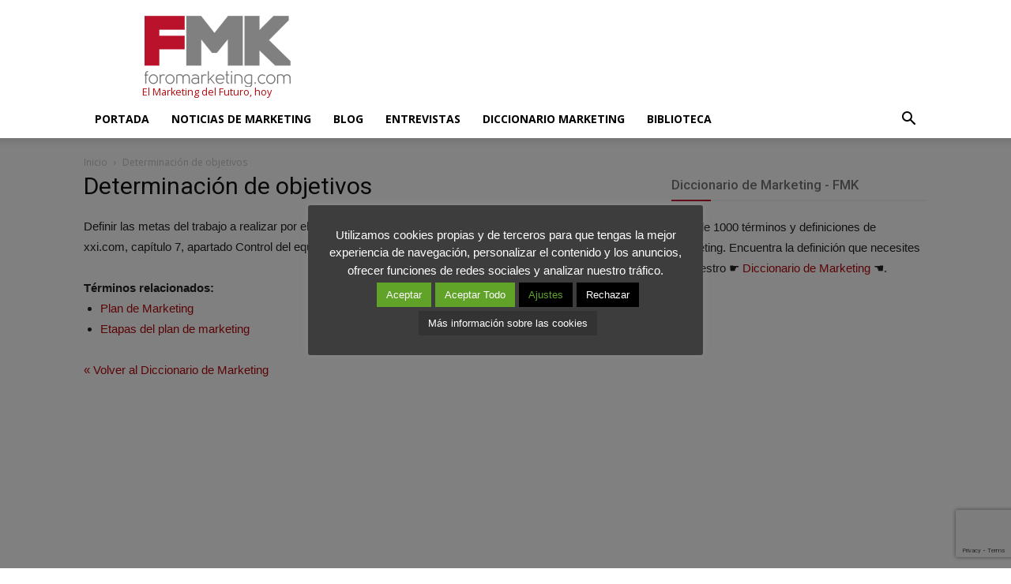

--- FILE ---
content_type: text/html; charset=UTF-8
request_url: https://www.foromarketing.com/diccionario/determinacion-de-objetivos/
body_size: 23637
content:
<!doctype html >
<!--[if IE 8]>    <html class="ie8" lang="en"> <![endif]-->
<!--[if IE 9]>    <html class="ie9" lang="en"> <![endif]-->
<!--[if gt IE 8]><!--> <html lang="es" prefix="og: http://ogp.me/ns#"> <!--<![endif]-->
<head>
    <title>Determinación de objetivos | Diccionario de Marketing | FMK</title>
    <meta charset="UTF-8" />
    <meta name="viewport" content="width=device-width, initial-scale=1.0">
    <link rel="pingback" href="https://www.foromarketing.com/xmlrpc.php" />
    <meta http-equiv="X-UA-Compatible" content="IE=Edge" /><link rel="icon" type="image/png" href="/wp-content/uploads/2016/03/Favicon-FMK-Marketing-Foro-Internacional-Rojo.png">
<!-- This site is optimized with the Yoast SEO Premium plugin v5.8 - https://yoast.com/wordpress/plugins/seo/ -->
<link rel="canonical" href="https://www.foromarketing.com/diccionario/determinacion-de-objetivos/" />
<meta property="og:locale" content="es_ES" />
<meta property="og:type" content="article" />
<meta property="og:title" content="Determinación de objetivos | Diccionario de Marketing | FMK" />
<meta property="og:description" content="Definir las metas del trabajo a realizar por el equipo de ventas. (Más información en www.marketing-xxi.com, capítulo 7, apartado Control del equipo de ventas) Términos relacionados: Plan de MarketingEtapas del plan de marketing« Volver al Diccionario de Marketing" />
<meta property="og:url" content="https://www.foromarketing.com/diccionario/determinacion-de-objetivos/" />
<meta property="og:site_name" content="FMK - Foromarketing" />
<meta property="article:publisher" content="https://www.facebook.com/Foromarketing" />
<meta property="article:section" content="Noticias de Marketing" />
<meta name="twitter:card" content="summary_large_image" />
<meta name="twitter:description" content="Definir las metas del trabajo a realizar por el equipo de ventas. (Más información en www.marketing-xxi.com, capítulo 7, apartado Control del equipo de ventas) Términos relacionados: Plan de MarketingEtapas del plan de marketing« Volver al Diccionario de Marketing" />
<meta name="twitter:title" content="Determinación de objetivos | Diccionario de Marketing | FMK" />
<meta name="twitter:site" content="@Foromarketing" />
<meta name="twitter:creator" content="@Foromarketing" />
<script type='application/ld+json'>{"@context":"http:\/\/schema.org","@type":"WebSite","@id":"#website","url":"https:\/\/www.foromarketing.com\/","name":"FMK - Foromarketing","potentialAction":{"@type":"SearchAction","target":"https:\/\/www.foromarketing.com\/?s={search_term_string}","query-input":"required name=search_term_string"}}</script>
<script type='application/ld+json'>{"@context":"http:\/\/schema.org","@type":"Organization","url":"https:\/\/www.foromarketing.com\/diccionario\/determinacion-de-objetivos\/","sameAs":["https:\/\/www.facebook.com\/Foromarketing","https:\/\/www.linkedin.com\/company\/foromarketing","https:\/\/twitter.com\/Foromarketing"],"@id":"#organization","name":"Foromarketing","logo":"https:\/\/www.foromarketing.com\/wp-content\/uploads\/2016\/02\/foromarketing_retina.png"}</script>
<!-- / Yoast SEO Premium plugin. -->

<link rel='dns-prefetch' href='//www.google.com' />
<link rel='dns-prefetch' href='//fonts.googleapis.com' />
<link rel='dns-prefetch' href='//s.w.org' />
<link rel="alternate" type="application/rss+xml" title="FMK - Foromarketing &raquo; Feed" href="https://www.foromarketing.com/feed/" />
<link rel="alternate" type="application/rss+xml" title="FMK - Foromarketing &raquo; Feed de los comentarios" href="https://www.foromarketing.com/comments/feed/" />
<link rel="alternate" type="application/rss+xml" title="FMK - Foromarketing &raquo; Comentario Determinación de objetivos del feed" href="https://www.foromarketing.com/diccionario/determinacion-de-objetivos/feed/" />
		<script type="text/javascript">
			window._wpemojiSettings = {"baseUrl":"https:\/\/s.w.org\/images\/core\/emoji\/12.0.0-1\/72x72\/","ext":".png","svgUrl":"https:\/\/s.w.org\/images\/core\/emoji\/12.0.0-1\/svg\/","svgExt":".svg","source":{"concatemoji":"https:\/\/www.foromarketing.com\/wp-includes\/js\/wp-emoji-release.min.js?ver=a7f63e154e39772246e46541a9c1ffc7"}};
			!function(e,a,t){var n,r,o,i=a.createElement("canvas"),p=i.getContext&&i.getContext("2d");function s(e,t){var a=String.fromCharCode;p.clearRect(0,0,i.width,i.height),p.fillText(a.apply(this,e),0,0);e=i.toDataURL();return p.clearRect(0,0,i.width,i.height),p.fillText(a.apply(this,t),0,0),e===i.toDataURL()}function c(e){var t=a.createElement("script");t.src=e,t.defer=t.type="text/javascript",a.getElementsByTagName("head")[0].appendChild(t)}for(o=Array("flag","emoji"),t.supports={everything:!0,everythingExceptFlag:!0},r=0;r<o.length;r++)t.supports[o[r]]=function(e){if(!p||!p.fillText)return!1;switch(p.textBaseline="top",p.font="600 32px Arial",e){case"flag":return s([127987,65039,8205,9895,65039],[127987,65039,8203,9895,65039])?!1:!s([55356,56826,55356,56819],[55356,56826,8203,55356,56819])&&!s([55356,57332,56128,56423,56128,56418,56128,56421,56128,56430,56128,56423,56128,56447],[55356,57332,8203,56128,56423,8203,56128,56418,8203,56128,56421,8203,56128,56430,8203,56128,56423,8203,56128,56447]);case"emoji":return!s([55357,56424,55356,57342,8205,55358,56605,8205,55357,56424,55356,57340],[55357,56424,55356,57342,8203,55358,56605,8203,55357,56424,55356,57340])}return!1}(o[r]),t.supports.everything=t.supports.everything&&t.supports[o[r]],"flag"!==o[r]&&(t.supports.everythingExceptFlag=t.supports.everythingExceptFlag&&t.supports[o[r]]);t.supports.everythingExceptFlag=t.supports.everythingExceptFlag&&!t.supports.flag,t.DOMReady=!1,t.readyCallback=function(){t.DOMReady=!0},t.supports.everything||(n=function(){t.readyCallback()},a.addEventListener?(a.addEventListener("DOMContentLoaded",n,!1),e.addEventListener("load",n,!1)):(e.attachEvent("onload",n),a.attachEvent("onreadystatechange",function(){"complete"===a.readyState&&t.readyCallback()})),(n=t.source||{}).concatemoji?c(n.concatemoji):n.wpemoji&&n.twemoji&&(c(n.twemoji),c(n.wpemoji)))}(window,document,window._wpemojiSettings);
		</script>
		<style type="text/css">
img.wp-smiley,
img.emoji {
	display: inline !important;
	border: none !important;
	box-shadow: none !important;
	height: 1em !important;
	width: 1em !important;
	margin: 0 .07em !important;
	vertical-align: -0.1em !important;
	background: none !important;
	padding: 0 !important;
}
</style>
	<link rel='stylesheet' id='wp-block-library-css'  href='https://www.foromarketing.com/wp-includes/css/dist/block-library/style.min.css?ver=a7f63e154e39772246e46541a9c1ffc7' type='text/css' media='all' />
<link data-minify="1" rel='stylesheet' id='bcct_style-css'  href='https://www.foromarketing.com/wp-content/cache/min/1/wp-content/plugins/better-click-to-tweet/assets/css/styles-d857f5e7484417cf5185c0908082700f.css' type='text/css' media='all' />
<link data-minify="1" rel='stylesheet' id='contact-form-7-css'  href='https://www.foromarketing.com/wp-content/cache/min/1/wp-content/plugins/contact-form-7/includes/css/styles-5edf632ea83dc2cc86bdbe7d407753bb.css' type='text/css' media='all' />
<link data-minify="1" rel='stylesheet' id='cookie-law-info-css'  href='https://www.foromarketing.com/wp-content/cache/min/1/wp-content/plugins/cookie-law-info/public/css/cookie-law-info-public-5ce9513528d724b237c4ad1dc7096f53.css' type='text/css' media='all' />
<link data-minify="1" rel='stylesheet' id='cookie-law-info-gdpr-css'  href='https://www.foromarketing.com/wp-content/cache/min/1/wp-content/plugins/cookie-law-info/public/css/cookie-law-info-gdpr-b17b9b24b0869cd866593c4020df4e1e.css' type='text/css' media='all' />
<link rel='stylesheet' id='toc-screen-css'  href='https://www.foromarketing.com/wp-content/plugins/table-of-contents-plus/screen.min.css?ver=2002' type='text/css' media='all' />
<link rel='stylesheet' id='mc4wp-form-basic-css'  href='https://www.foromarketing.com/wp-content/plugins/mailchimp-for-wp/assets/css/form-basic.min.css?ver=4.7.5' type='text/css' media='all' />
<link data-minify="1" rel='stylesheet' id='weblator_polling-plugin-styles-css'  href='https://www.foromarketing.com/wp-content/cache/min/1/wp-content/plugins/responsive-polls/public/assets/css/public-00e52442de972031251eb6b6d1d0ec0f.css' type='text/css' media='all' />
<link rel='stylesheet' id='weblator_polling-fa-css'  href='https://www.foromarketing.com/wp-content/plugins/responsive-polls/public/assets/css/font-awesome.min.css?ver=1.7.2' type='text/css' media='all' />
<link rel='stylesheet' id='google-fonts-style-css'  href='https://fonts.googleapis.com/css?family=Open+Sans%3A300italic%2C400%2C400italic%2C600%2C600italic%2C700%7CRoboto%3A300%2C400%2C400italic%2C500%2C500italic%2C700%2C900&#038;ver=8.1' type='text/css' media='all' />
<link rel='stylesheet' id='js_composer_front-css'  href='https://www.foromarketing.com/wp-content/plugins/js_composer/assets/css/js_composer.min.css?ver=6.1' type='text/css' media='all' />
<link data-minify="1" rel='stylesheet' id='td-theme-css'  href='https://www.foromarketing.com/wp-content/cache/min/1/wp-content/themes/Newspaper/style-15fa53b2e37b18cd50e7c045f0f16f23.css' type='text/css' media='all' />
<link data-minify="1" rel='stylesheet' id='jquery-listnav-style-css'  href='https://www.foromarketing.com/wp-content/cache/min/1/wp-content/plugins/TooltipProPlus/assets/css/jquery.listnav-aabe7ebf97ae94e7df04f73cc3dcfaa6.css' type='text/css' media='all' />
<script>if (document.location.protocol != "https:") {document.location = document.URL.replace(/^http:/i, "https:");}</script><script type='text/javascript' src='https://www.foromarketing.com/wp-includes/js/jquery/jquery.js?ver=1.12.4-wp'></script>
<script type='text/javascript' src='https://www.foromarketing.com/wp-includes/js/jquery/jquery-migrate.min.js?ver=1.4.1' defer></script>
<script type='text/javascript'>
/* <![CDATA[ */
var Cli_Data = {"nn_cookie_ids":["GoogleAdServingTest","PHPSESSID","CookieLawInfoConsent","cookielawinfo-checkbox-necessary","cookielawinfo-checkbox-functional","cookielawinfo-checkbox-performance","cookielawinfo-checkbox-analytics","cookielawinfo-checkbox-advertisement","cookielawinfo-checkbox-others","_GRECAPTCHA","test_cookie","IDE","_ga","_gid","__gads","_gat"],"cookielist":[],"non_necessary_cookies":{"necessary":["PHPSESSID","CookieLawInfoConsent","_GRECAPTCHA"],"performance":["_gat"],"analytics":["_ga","_gid","__gads"],"advertisement":["test_cookie","IDE"],"others":["GoogleAdServingTest"]},"ccpaEnabled":"","ccpaRegionBased":"","ccpaBarEnabled":"","strictlyEnabled":["necessary","obligatoire"],"ccpaType":"gdpr","js_blocking":"","custom_integration":"","triggerDomRefresh":"","secure_cookies":""};
var cli_cookiebar_settings = {"animate_speed_hide":"500","animate_speed_show":"500","background":"#3d3d3d","border":"#ba122a","border_on":"","button_1_button_colour":"#61a229","button_1_button_hover":"#4e8221","button_1_link_colour":"#ffffff","button_1_as_button":"1","button_1_new_win":"","button_2_button_colour":"#333","button_2_button_hover":"#292929","button_2_link_colour":"#ffffff","button_2_as_button":"1","button_2_hidebar":"","button_3_button_colour":"#000","button_3_button_hover":"#000000","button_3_link_colour":"#fff","button_3_as_button":"1","button_3_new_win":"","button_4_button_colour":"#000","button_4_button_hover":"#000000","button_4_link_colour":"#62a329","button_4_as_button":"1","button_7_button_colour":"#61a229","button_7_button_hover":"#4e8221","button_7_link_colour":"#ffffff","button_7_as_button":"1","button_7_new_win":"","font_family":"inherit","header_fix":"","notify_animate_hide":"","notify_animate_show":"","notify_div_id":"#cookie-law-info-bar","notify_position_horizontal":"right","notify_position_vertical":"bottom","scroll_close":"","scroll_close_reload":"","accept_close_reload":"","reject_close_reload":"","showagain_tab":"1","showagain_background":"#fff","showagain_border":"#000","showagain_div_id":"#cookie-law-info-again","showagain_x_position":"50px","text":"#ffffff","show_once_yn":"","show_once":"10000","logging_on":"","as_popup":"","popup_overlay":"1","bar_heading_text":"","cookie_bar_as":"popup","popup_showagain_position":"bottom-right","widget_position":"left"};
var log_object = {"ajax_url":"https:\/\/www.foromarketing.com\/wp-admin\/admin-ajax.php"};
/* ]]> */
</script>
<script data-minify="1" type='text/javascript' src='https://www.foromarketing.com/wp-content/cache/min/1/wp-content/plugins/cookie-law-info/public/js/cookie-law-info-public-f7c5fbe8acf736bc95d03c267ef144b8.js' defer></script>
<script data-minify="1" type='text/javascript' src='https://www.foromarketing.com/wp-content/cache/min/1/wp-content/plugins/responsive-polls/public/assets/js/vendors/excanvas-d8eef9b7e3f4a80a9f5ca4b39e2ea194.js' defer></script>
<link rel='https://api.w.org/' href='https://www.foromarketing.com/wp-json/' />
<link rel="EditURI" type="application/rsd+xml" title="RSD" href="https://www.foromarketing.com/xmlrpc.php?rsd" />
<link rel="wlwmanifest" type="application/wlwmanifest+xml" href="https://www.foromarketing.com/wp-includes/wlwmanifest.xml" /> 

<link rel='shortlink' href='https://www.foromarketing.com/?p=1853' />
<link rel="alternate" type="application/json+oembed" href="https://www.foromarketing.com/wp-json/oembed/1.0/embed?url=https%3A%2F%2Fwww.foromarketing.com%2Fdiccionario%2Fdeterminacion-de-objetivos%2F" />
<link rel="alternate" type="text/xml+oembed" href="https://www.foromarketing.com/wp-json/oembed/1.0/embed?url=https%3A%2F%2Fwww.foromarketing.com%2Fdiccionario%2Fdeterminacion-de-objetivos%2F&#038;format=xml" />
<style type="text/css">div#toc_container {background: #ffffff;border: 1px solid #aaaaaa;}div#toc_container p.toc_title {color: #7d2b2b;}div#toc_container p.toc_title a,div#toc_container ul.toc_list a {color: #aaaaaa;}div#toc_container p.toc_title a:hover,div#toc_container ul.toc_list a:hover {color: #7d2b2b;}div#toc_container p.toc_title a:hover,div#toc_container ul.toc_list a:hover {color: #7d2b2b;}div#toc_container p.toc_title a:visited,div#toc_container ul.toc_list a:visited {color: #7d2b2b;}</style><script type="text/javascript">
(function(url){
	if(/(?:Chrome\/26\.0\.1410\.63 Safari\/537\.31|WordfenceTestMonBot)/.test(navigator.userAgent)){ return; }
	var addEvent = function(evt, handler) {
		if (window.addEventListener) {
			document.addEventListener(evt, handler, false);
		} else if (window.attachEvent) {
			document.attachEvent('on' + evt, handler);
		}
	};
	var removeEvent = function(evt, handler) {
		if (window.removeEventListener) {
			document.removeEventListener(evt, handler, false);
		} else if (window.detachEvent) {
			document.detachEvent('on' + evt, handler);
		}
	};
	var evts = 'contextmenu dblclick drag dragend dragenter dragleave dragover dragstart drop keydown keypress keyup mousedown mousemove mouseout mouseover mouseup mousewheel scroll'.split(' ');
	var logHuman = function() {
		if (window.wfLogHumanRan) { return; }
		window.wfLogHumanRan = true;
		var wfscr = document.createElement('script');
		wfscr.type = 'text/javascript';
		wfscr.async = true;
		wfscr.src = url + '&r=' + Math.random();
		(document.getElementsByTagName('head')[0]||document.getElementsByTagName('body')[0]).appendChild(wfscr);
		for (var i = 0; i < evts.length; i++) {
			removeEvent(evts[i], logHuman);
		}
	};
	for (var i = 0; i < evts.length; i++) {
		addEvent(evts[i], logHuman);
	}
})('//www.foromarketing.com/?wordfence_lh=1&hid=5B4A9FF177D5254A244DC9CF99DE2B3A');
</script><link data-minify="1" rel="stylesheet" href="https://www.foromarketing.com/wp-content/cache/min/1/wp-content/plugins/responsive-polls/public/assets/css/notie-e13f4fdbcfacc521ad479769d052dd77.css"><!--[if lt IE 9]><script src="https://html5shim.googlecode.com/svn/trunk/html5.js"></script><![endif]-->
    <style type="text/css">/* Mailchimp for WP - Checkbox Styles */
.mc4wp-checkbox-contact-form-7 {
  clear: both;
  display: block;
  position: static;
  width: auto; }
  .mc4wp-checkbox-contact-form-7 input {
    float: none;
    width: auto;
    position: static;
    margin: 0 6px 0 0;
    padding: 0;
    vertical-align: middle;
    display: inline-block !important;
    max-width: 21px;
    -webkit-appearance: checkbox; }
  .mc4wp-checkbox-contact-form-7 label {
    float: none;
    display: block;
    cursor: pointer;
    width: auto;
    position: static;
    margin: 0 0 16px 0; }
</style><meta name="generator" content="Powered by WPBakery Page Builder - drag and drop page builder for WordPress."/>
<style type="text/css">.broken_link, a.broken_link {
	text-decoration: line-through;
}</style>
<!-- JS generated by theme -->

<script>
    
    

	    var tdBlocksArray = []; //here we store all the items for the current page

	    //td_block class - each ajax block uses a object of this class for requests
	    function tdBlock() {
		    this.id = '';
		    this.block_type = 1; //block type id (1-234 etc)
		    this.atts = '';
		    this.td_column_number = '';
		    this.td_current_page = 1; //
		    this.post_count = 0; //from wp
		    this.found_posts = 0; //from wp
		    this.max_num_pages = 0; //from wp
		    this.td_filter_value = ''; //current live filter value
		    this.is_ajax_running = false;
		    this.td_user_action = ''; // load more or infinite loader (used by the animation)
		    this.header_color = '';
		    this.ajax_pagination_infinite_stop = ''; //show load more at page x
	    }


        // td_js_generator - mini detector
        (function(){
            var htmlTag = document.getElementsByTagName("html")[0];

            if ( navigator.userAgent.indexOf("MSIE 10.0") > -1 ) {
                htmlTag.className += ' ie10';
            }

            if ( !!navigator.userAgent.match(/Trident.*rv\:11\./) ) {
                htmlTag.className += ' ie11';
            }

            if ( /(iPad|iPhone|iPod)/g.test(navigator.userAgent) ) {
                htmlTag.className += ' td-md-is-ios';
            }

            var user_agent = navigator.userAgent.toLowerCase();
            if ( user_agent.indexOf("android") > -1 ) {
                htmlTag.className += ' td-md-is-android';
            }

            if ( -1 !== navigator.userAgent.indexOf('Mac OS X')  ) {
                htmlTag.className += ' td-md-is-os-x';
            }

            if ( /chrom(e|ium)/.test(navigator.userAgent.toLowerCase()) ) {
               htmlTag.className += ' td-md-is-chrome';
            }

            if ( -1 !== navigator.userAgent.indexOf('Firefox') ) {
                htmlTag.className += ' td-md-is-firefox';
            }

            if ( -1 !== navigator.userAgent.indexOf('Safari') && -1 === navigator.userAgent.indexOf('Chrome') ) {
                htmlTag.className += ' td-md-is-safari';
            }

            if( -1 !== navigator.userAgent.indexOf('IEMobile') ){
                htmlTag.className += ' td-md-is-iemobile';
            }

        })();




        var tdLocalCache = {};

        ( function () {
            "use strict";

            tdLocalCache = {
                data: {},
                remove: function (resource_id) {
                    delete tdLocalCache.data[resource_id];
                },
                exist: function (resource_id) {
                    return tdLocalCache.data.hasOwnProperty(resource_id) && tdLocalCache.data[resource_id] !== null;
                },
                get: function (resource_id) {
                    return tdLocalCache.data[resource_id];
                },
                set: function (resource_id, cachedData) {
                    tdLocalCache.remove(resource_id);
                    tdLocalCache.data[resource_id] = cachedData;
                }
            };
        })();

    
    
var td_viewport_interval_list=[{"limitBottom":767,"sidebarWidth":228},{"limitBottom":1018,"sidebarWidth":300},{"limitBottom":1140,"sidebarWidth":324}];
var td_ajax_url="https:\/\/www.foromarketing.com\/wp-admin\/admin-ajax.php?td_theme_name=Newspaper&v=8.1";
var td_get_template_directory_uri="https:\/\/www.foromarketing.com\/wp-content\/themes\/Newspaper";
var tds_snap_menu="snap";
var tds_logo_on_sticky="show_header_logo";
var tds_header_style="";
var td_please_wait="Por favor espera...";
var td_email_user_pass_incorrect="Usuario o contrase\u00f1a incorrecta!";
var td_email_user_incorrect="Correo electr\u00f3nico o nombre de usuario incorrecto!";
var td_email_incorrect="Correo electr\u00f3nico incorrecto!";
var tds_more_articles_on_post_enable="";
var tds_more_articles_on_post_time_to_wait="3";
var tds_more_articles_on_post_pages_distance_from_top=1000;
var tds_theme_color_site_wide="#b2080c";
var tds_smart_sidebar="enabled";
var tdThemeName="Newspaper";
var td_magnific_popup_translation_tPrev="Anterior (tecla de flecha izquierda)";
var td_magnific_popup_translation_tNext="Siguiente (tecla de flecha derecha)";
var td_magnific_popup_translation_tCounter="%curr% de %total%";
var td_magnific_popup_translation_ajax_tError="El contenido de %url% no pudo cargarse.";
var td_magnific_popup_translation_image_tError="La imagen #%curr% no pudo cargarse.";
var td_ad_background_click_link="";
var td_ad_background_click_target="";
</script>

<script>
  (function(i,s,o,g,r,a,m){i['GoogleAnalyticsObject']=r;i[r]=i[r]||function(){
  (i[r].q=i[r].q||[]).push(arguments)},i[r].l=1*new Date();a=s.createElement(o),
  m=s.getElementsByTagName(o)[0];a.async=1;a.src=g;m.parentNode.insertBefore(a,m)
  })(window,document,'script','//www.google-analytics.com/analytics.js','ga');

  ga('create', 'UA-5384015-21', 'auto');
  ga('send', 'pageview');

</script>

<!-- Global site tag (gtag.js) - G4 Google Analytics -->
<script async src="https://www.googletagmanager.com/gtag/js?id=G-8WVMFZ9XN7"></script>
<script>
  window.dataLayer = window.dataLayer || [];
  function gtag(){dataLayer.push(arguments);}
  gtag('js', new Date());

  gtag('config', 'G-8WVMFZ9XN7');
</script><script type="application/ld+json">
                        {
                            "@context": "http://schema.org",
                            "@type": "BreadcrumbList",
                            "itemListElement": [{
                            "@type": "ListItem",
                            "position": 1,
                                "item": {
                                "@type": "WebSite",
                                "@id": "https://www.foromarketing.com/",
                                "name": "Inicio"                                               
                            }
                        },{
                            "@type": "ListItem",
                            "position": 2,
                                "item": {
                                "@type": "WebPage",
                                "@id": "https://www.foromarketing.com/diccionario/determinacion-de-objetivos/",
                                "name": "Determinación de objetivos"
                            }
                        }    ]
                        }
                       </script><noscript><style> .wpb_animate_when_almost_visible { opacity: 1; }</style></noscript><noscript><style id="rocket-lazyload-nojs-css">.rll-youtube-player, [data-lazy-src]{display:none !important;}</style></noscript></head>

<body data-rsssl=1 class="glossary-template-default single single-glossary postid-1853 determinacion-de-objetivos global-block-template-1 single_template_5 wpb-js-composer js-comp-ver-6.1 vc_responsive td-full-layout page page-template page-template-page-php" itemscope="itemscope" itemtype="https://schema.org/WebPage">

        <div class="td-scroll-up"><i class="td-icon-menu-up"></i></div>
    
    <div class="td-menu-background"></div>
<div id="td-mobile-nav">
    <div class="td-mobile-container">
        <!-- mobile menu top section -->
        <div class="td-menu-socials-wrap">
            <!-- socials -->
            <div class="td-menu-socials">
                
        <span class="td-social-icon-wrap">
            <a target="_blank" href="https://www.facebook.com/FMKForomarketing/" title="Facebook">
                <i class="td-icon-font td-icon-facebook"></i>
            </a>
        </span>
        <span class="td-social-icon-wrap">
            <a target="_blank" href="https://www.linkedin.com/company/foromarketing" title="Linkedin">
                <i class="td-icon-font td-icon-linkedin"></i>
            </a>
        </span>
        <span class="td-social-icon-wrap">
            <a target="_blank" href="https://twitter.com/Foromarketing" title="Twitter">
                <i class="td-icon-font td-icon-twitter"></i>
            </a>
        </span>            </div>
            <!-- close button -->
            <div class="td-mobile-close">
                <a href="#"><i class="td-icon-close-mobile"></i></a>
            </div>
        </div>

        <!-- login section -->
        
        <!-- menu section -->
        <div class="td-mobile-content">
            <div class="menu-td-header-menu-container"><ul id="menu-td-header-menu" class="td-mobile-main-menu"><li id="menu-item-6554" class="menu-item menu-item-type-post_type menu-item-object-page menu-item-home menu-item-first menu-item-6554"><a href="https://www.foromarketing.com/">Portada</a></li>
<li id="menu-item-12168" class="menu-item menu-item-type-taxonomy menu-item-object-category menu-item-12168"><a href="https://www.foromarketing.com/noticias-marketing/">Noticias de Marketing</a></li>
<li id="menu-item-6548" class="menu-item menu-item-type-post_type menu-item-object-page menu-item-6548"><a href="https://www.foromarketing.com/blog-de-marketing/">Blog</a></li>
<li id="menu-item-24775" class="menu-item menu-item-type-taxonomy menu-item-object-category menu-item-24775"><a href="https://www.foromarketing.com/noticias-marketing/emprendedores/">Entrevistas</a></li>
<li id="menu-item-11559" class="menu-item menu-item-type-post_type menu-item-object-page menu-item-11559"><a href="https://www.foromarketing.com/glosario-de-marketing/">Diccionario Marketing</a></li>
<li id="menu-item-15399" class="menu-item menu-item-type-post_type menu-item-object-page menu-item-15399"><a href="https://www.foromarketing.com/libros-de-marketing/">Biblioteca</a></li>
</ul></div>        </div>
    </div>

    <!-- register/login section -->
    </div>    <div class="td-search-background"></div>
<div class="td-search-wrap-mob">
	<div class="td-drop-down-search" aria-labelledby="td-header-search-button">
		<form method="get" class="td-search-form" action="https://www.foromarketing.com/">
			<!-- close button -->
			<div class="td-search-close">
				<a href="#"><i class="td-icon-close-mobile"></i></a>
			</div>
			<div role="search" class="td-search-input">
				<span>Buscar</span>
				<input id="td-header-search-mob" type="text" value="" name="s" autocomplete="off" />
			</div>
		</form>
		<div id="td-aj-search-mob"></div>
	</div>
</div>    
    
    <div id="td-outer-wrap" class="td-theme-wrap">
    
        
<!--
Header style 1  // Modificado para mostrar TagLine debajo logo.
-->



<div class="td-header-wrap td-header-style-1">

    <div class="td-header-top-menu-full">
        <div class="td-container td-header-row td-header-top-menu">
            <!-- LOGIN MODAL -->
        </div>
    </div>

    <div class="td-banner-wrap-full td-logo-wrap-full">
        <div class="td-container td-header-row td-header-header">
            <div class="td-header-sp-logo">
                        <a class="td-main-logo" href="https://www.foromarketing.com/">
            <img class="td-retina-data" data-retina="/wp-content/uploads/2016/03/Logo-FMK-Foromarketing-Portal-Internacional-de-Marketing-300x147.png" src="data:image/svg+xml,%3Csvg%20xmlns='http://www.w3.org/2000/svg'%20viewBox='0%200%200%200'%3E%3C/svg%3E" alt="ForoMarketing" title="Logo ForoMarketing" data-lazy-src="https://www.foromarketing.com/wp-content/uploads/2016/02/foromarketing.png"/><noscript><img class="td-retina-data" data-retina="/wp-content/uploads/2016/03/Logo-FMK-Foromarketing-Portal-Internacional-de-Marketing-300x147.png" src="https://www.foromarketing.com/wp-content/uploads/2016/02/foromarketing.png" alt="ForoMarketing" title="Logo ForoMarketing"/></noscript>
            <span class="td-visual-hidden">FMK &#8211; Foromarketing</span>
        </a>
                    
                                        <div class="fraselogoa"><a class="frasedebajologo"> El Marketing del Futuro, hoy</a>      
                </div>
                
            </div>
                     
            <div class="td-header-sp-recs">
                <div class="td-header-rec-wrap">
    
 <!-- A generated by theme --> 

<script async src="//pagead2.googlesyndication.com/pagead/js/adsbygoogle.js"></script><div class="td-g-rec td-g-rec-id-header td_uid_1_697450321e5ed_rand td_block_template_1 ">
<script type="text/javascript">
var td_screen_width = window.innerWidth;

                    if ( td_screen_width >= 1140 ) {
                        /* large monitors */
                        document.write('<ins class="adsbygoogle" style="display:inline-block;width:728px;height:90px" data-ad-client="ca-pub-5999888021818113" data-ad-slot="8349645124"></ins>');
                        (adsbygoogle = window.adsbygoogle || []).push({});
                    }
            
	                    if ( td_screen_width >= 1019  && td_screen_width < 1140 ) {
	                        /* landscape tablets */
                        document.write('<ins class="adsbygoogle" style="display:inline-block;width:468px;height:60px" data-ad-client="ca-pub-5999888021818113" data-ad-slot="8349645124"></ins>');
	                        (adsbygoogle = window.adsbygoogle || []).push({});
	                    }
	                
                    if ( td_screen_width >= 768  && td_screen_width < 1019 ) {
                        /* portrait tablets */
                        document.write('<ins class="adsbygoogle" style="display:inline-block;width:468px;height:60px" data-ad-client="ca-pub-5999888021818113" data-ad-slot="8349645124"></ins>');
                        (adsbygoogle = window.adsbygoogle || []).push({});
                    }
                
                    if ( td_screen_width < 768 ) {
                        /* Phones */
                        document.write('<ins class="adsbygoogle" style="display:inline-block;width:320px;height:50px" data-ad-client="ca-pub-5999888021818113" data-ad-slot="8349645124"></ins>');
                        (adsbygoogle = window.adsbygoogle || []).push({});
                    }
                </script>
</div>

 <!-- end A --> 


</div>                
            </div>
                  
        </div>
    </div>

    <div class="td-header-menu-wrap-full">
        <div class="td-header-menu-wrap td-header-gradient">
            <div class="td-container td-header-row td-header-main-menu">
                <div id="td-header-menu" role="navigation">
    <div id="td-top-mobile-toggle"><a href="#"><i class="td-icon-font td-icon-mobile"></i></a></div>
    <div class="td-main-menu-logo td-logo-in-header">
                <a class="td-main-logo" href="https://www.foromarketing.com/">
            <img class="td-retina-data" data-retina="/wp-content/uploads/2016/03/Logo-FMK-Foromarketing-Portal-Internacional-de-Marketing-300x147.png" src="data:image/svg+xml,%3Csvg%20xmlns='http://www.w3.org/2000/svg'%20viewBox='0%200%200%200'%3E%3C/svg%3E" alt="ForoMarketing" title="Logo ForoMarketing" data-lazy-src="https://www.foromarketing.com/wp-content/uploads/2016/02/foromarketing.png"/><noscript><img class="td-retina-data" data-retina="/wp-content/uploads/2016/03/Logo-FMK-Foromarketing-Portal-Internacional-de-Marketing-300x147.png" src="https://www.foromarketing.com/wp-content/uploads/2016/02/foromarketing.png" alt="ForoMarketing" title="Logo ForoMarketing"/></noscript>
        </a>
        </div>
    <div class="menu-td-header-menu-container"><ul id="menu-td-header-menu-1" class="sf-menu"><li class="menu-item menu-item-type-post_type menu-item-object-page menu-item-home menu-item-first td-menu-item td-normal-menu menu-item-6554"><a href="https://www.foromarketing.com/">Portada</a></li>
<li class="menu-item menu-item-type-taxonomy menu-item-object-category td-menu-item td-normal-menu menu-item-12168"><a href="https://www.foromarketing.com/noticias-marketing/">Noticias de Marketing</a></li>
<li class="menu-item menu-item-type-post_type menu-item-object-page td-menu-item td-normal-menu menu-item-6548"><a href="https://www.foromarketing.com/blog-de-marketing/">Blog</a></li>
<li class="menu-item menu-item-type-taxonomy menu-item-object-category td-menu-item td-normal-menu menu-item-24775"><a href="https://www.foromarketing.com/noticias-marketing/emprendedores/">Entrevistas</a></li>
<li class="menu-item menu-item-type-post_type menu-item-object-page td-menu-item td-normal-menu menu-item-11559"><a href="https://www.foromarketing.com/glosario-de-marketing/">Diccionario Marketing</a></li>
<li class="menu-item menu-item-type-post_type menu-item-object-page td-menu-item td-normal-menu menu-item-15399"><a href="https://www.foromarketing.com/libros-de-marketing/">Biblioteca</a></li>
</ul></div></div>


<div class="td-search-wrapper">
    <div id="td-top-search">
        <!-- Search -->
        <div class="header-search-wrap">
            <div class="dropdown header-search">
                <a id="td-header-search-button" href="#" role="button" class="dropdown-toggle " data-toggle="dropdown"><i class="td-icon-search"></i></a>
                <a id="td-header-search-button-mob" href="#" role="button" class="dropdown-toggle " data-toggle="dropdown"><i class="td-icon-search"></i></a>
            </div>
        </div>
    </div>
</div>

<div class="header-search-wrap">
	<div class="dropdown header-search">
		<div class="td-drop-down-search" aria-labelledby="td-header-search-button">
			<form method="get" class="td-search-form" action="https://www.foromarketing.com/">
				<div role="search" class="td-head-form-search-wrap">
					<input id="td-header-search" type="text" value="" name="s" autocomplete="off" /><input class="wpb_button wpb_btn-inverse btn" type="submit" id="td-header-search-top" value="Buscar" />
				</div>
			</form>
			<div id="td-aj-search"></div>
		</div>
	</div>
</div>            </div>
        </div>
    </div>

</div>
<div class="td-main-content-wrap td-container-wrap">
    <div class="td-container tdc-content-wrap ">
        <div class="td-crumb-container">
            <div class="entry-crumbs"><span><a title="" class="entry-crumb" href="https://www.foromarketing.com/">Inicio</a></span> <i class="td-icon-right td-bread-sep td-bred-no-url-last"></i> <span class="td-bred-no-url-last">Determinación de objetivos</span></div>        </div>
        <div class="td-pb-row">
                                    <div class="td-pb-span8 td-main-content" role="main">
                            <div class="td-ss-main-content">
                                                                        <div class="td-page-header">
                                            <h1 class="entry-title td-page-title">
                                                <span>Determinación de objetivos</span>
                                            </h1>
                                        </div>
                                        <div class="td-page-content">
                                        <p>Definir las metas del trabajo a realizar por el equipo de ventas. (Más información en www.marketing-xxi.com, capítulo 7, apartado Control del equipo de ventas)</p>
<div class="cmtt_related_terms_wrapper"><div class="cmtt_related_title cmtt_related_terms_title">Términos relacionados: </div><ul class="cmtt_related"><li class="cmtt_related_item"><a href="https://www.foromarketing.com/diccionario/plan-de-marketing/">Plan de Marketing</a><div></div></li><li class="cmtt_related_item"><a href="https://www.foromarketing.com/diccionario/etapas-del-plan-de-marketing/">Etapas del plan de marketing</a><div></div></li></ul></div><a href="https://www.foromarketing.com/glosario-de-marketing/" class="cmtt-backlink cmtt-backlink-bottom">« Volver al Diccionario de Marketing</a>                                </div>
                                                            </div>
                        </div>
                        <div class="td-pb-span4 td-main-sidebar" role="complementary">
                            <div class="td-ss-main-sidebar">
                                <div class="td_block_wrap td_block_text_with_title td_block_widget td_uid_2_697450321f0cd_rand td-pb-border-top td_block_template_9"  data-td-block-uid="td_uid_2_697450321f0cd" >
<style>
.td_uid_2_697450321f0cd_rand .td-block-title > * {
                color: #777777 !important;
            }

            
            .td_uid_2_697450321f0cd_rand .td-block-title:after {
                background-color: #ba122b !important;
            }
</style><div class="td-block-title-wrap"><h4 class="td-block-title"><a href="/glosario-de-marketing/" class="td-pulldown-size">Diccionario de Marketing - FMK</a></h4></div><div class="td_mod_wrap"><p>Más de 1000 términos y definiciones de Marketing. Encuentra la definición que necesites en nuestro ☛ <a href="https://www.foromarketing.com/glosario-de-marketing/">Diccionario de Marketing</a> ☚.</p>
</div></div>
 <!-- A generated by theme --> 

<script async src="//pagead2.googlesyndication.com/pagead/js/adsbygoogle.js"></script><div class="td-g-rec td-g-rec-id-custom_ad_2 td_uid_3_697450321f17f_rand td_block_template_1 ">
<script type="text/javascript">
var td_screen_width = window.innerWidth;

                    if ( td_screen_width >= 1140 ) {
                        /* large monitors */
                        document.write('<ins class="adsbygoogle" style="display:inline-block;width:300px;height:600px" data-ad-client="ca-pub-5999888021818113" data-ad-slot="9493791122"></ins>');
                        (adsbygoogle = window.adsbygoogle || []).push({});
                    }
            
	                    if ( td_screen_width >= 1019  && td_screen_width < 1140 ) {
	                        /* landscape tablets */
                        document.write('<ins class="adsbygoogle" style="display:inline-block;width:300px;height:600px" data-ad-client="ca-pub-5999888021818113" data-ad-slot="9493791122"></ins>');
	                        (adsbygoogle = window.adsbygoogle || []).push({});
	                    }
	                
                    if ( td_screen_width >= 768  && td_screen_width < 1019 ) {
                        /* portrait tablets */
                        document.write('<ins class="adsbygoogle" style="display:inline-block;width:300px;height:600px" data-ad-client="ca-pub-5999888021818113" data-ad-slot="9493791122"></ins>');
                        (adsbygoogle = window.adsbygoogle || []).push({});
                    }
                
                    if ( td_screen_width < 768 ) {
                        /* Phones */
                        document.write('<ins class="adsbygoogle" style="display:inline-block;width:300px;height:250px" data-ad-client="ca-pub-5999888021818113" data-ad-slot="9493791122"></ins>');
                        (adsbygoogle = window.adsbygoogle || []).push({});
                    }
                </script>
</div>

 <!-- end A --> 

                            </div>
                        </div>
                            </div> <!-- /.td-pb-row -->
    </div> <!-- /.td-container -->
</div> <!-- /.td-main-content-wrap -->

    
<!-- Instagram -->



<!-- Footer -->
<div class="td-footer-wrapper td-container-wrap td-footer-template-4 ">
    <div class="td-container">

	    <div class="td-pb-row">
		    <div class="td-pb-span12">
                		    </div>
	    </div>

        <div class="td-pb-row">

            <div class="td-pb-span12">
                <div class="td-footer-info"><div class="footer-logo-wrap"><a href="https://www.foromarketing.com/"><img class="td-retina-data" src="data:image/svg+xml,%3Csvg%20xmlns='http://www.w3.org/2000/svg'%20viewBox='0%200%200%200'%3E%3C/svg%3E" data-retina="/wp-content/uploads/2016/02/foromarketing_retina-300x99.png" alt="ForoMarketing" title="Logo ForoMarketing" width="" data-lazy-src="/wp-content/uploads/2016/02/foromarketing.png" /><noscript><img class="td-retina-data" src="/wp-content/uploads/2016/02/foromarketing.png" data-retina="/wp-content/uploads/2016/02/foromarketing_retina-300x99.png" alt="ForoMarketing" title="Logo ForoMarketing" width="" /></noscript></a></div><div class="footer-text-wrap">Foromarketing fue creado en 1997 por un grupo de profesionales y directivos del Marketing con el objetivo de convertirlo en un punto de encuentro y opinión de Marketing, Ventas y Comunicación. </div><div class="footer-social-wrap td-social-style-2">
        <span class="td-social-icon-wrap">
            <a target="_blank" href="https://www.facebook.com/FMKForomarketing/" title="Facebook">
                <i class="td-icon-font td-icon-facebook"></i>
            </a>
        </span>
        <span class="td-social-icon-wrap">
            <a target="_blank" href="https://www.linkedin.com/company/foromarketing" title="Linkedin">
                <i class="td-icon-font td-icon-linkedin"></i>
            </a>
        </span>
        <span class="td-social-icon-wrap">
            <a target="_blank" href="https://twitter.com/Foromarketing" title="Twitter">
                <i class="td-icon-font td-icon-twitter"></i>
            </a>
        </span></div></div>            </div>
        </div>
    </div>
</div>

<!-- Sub Footer -->
    <div class="td-sub-footer-container td-container-wrap ">
        <div class="td-container">
            <div class="td-pb-row">
                <div class="td-pb-span td-sub-footer-menu">
                        <div class="menu-td-demo-footer-menu-container"><ul id="menu-td-demo-footer-menu" class="td-subfooter-menu"><li id="menu-item-14844" class="menu-item menu-item-type-post_type menu-item-object-page menu-item-first td-menu-item td-normal-menu menu-item-14844"><a rel="no follow" href="https://www.foromarketing.com/aviso-legal/">Aviso Legal</a></li>
<li id="menu-item-21888" class="menu-item menu-item-type-post_type menu-item-object-page td-menu-item td-normal-menu menu-item-21888"><a rel="no follow" href="https://www.foromarketing.com/politica-de-cookies/">Política de cookies</a></li>
<li id="menu-item-14845" class="menu-item menu-item-type-post_type menu-item-object-page td-menu-item td-normal-menu menu-item-14845"><a rel="no follow" href="https://www.foromarketing.com/politica-de-privacidad/">Privacidad de datos</a></li>
<li id="menu-item-14846" class="menu-item menu-item-type-post_type menu-item-object-page td-menu-item td-normal-menu menu-item-14846"><a rel="no follow" href="https://www.foromarketing.com/contacto/">Contacto</a></li>
</ul></div>                </div>

                <div class="td-pb-span td-sub-footer-copy">
                    &copy; Copyright 2023                </div>
            </div>
        </div>
    </div>
</div><!--close td-outer-wrap-->

<!--googleoff: all--><div id="cookie-law-info-bar" data-nosnippet="true"><span>Utilizamos cookies  propias y de terceros para que tengas la mejor experiencia de navegación, personalizar el contenido y los anuncios, ofrecer funciones de redes sociales y analizar nuestro tráfico. <br />
<a role='button' tabindex='0' data-cli_action="accept" id="cookie_action_close_header"  class="medium cli-plugin-button cli-plugin-main-button cookie_action_close_header cli_action_button" style="display:inline-block; ">Aceptar</a><a id="wt-cli-accept-all-btn" tabindex="0" role='button' data-cli_action="accept_all"  class="wt-cli-element medium cli-plugin-button wt-cli-accept-all-btn cookie_action_close_header cli_action_button" >Aceptar Todo</a><a role='button' tabindex='0' class="medium cli-plugin-button cli-plugin-main-button cli_settings_button">Ajustes</a><a role='button' tabindex='0' id="cookie_action_close_header_reject"  class="medium cli-plugin-button cli-plugin-main-button cookie_action_close_header_reject cli_action_button"  data-cli_action="reject">Rechazar</a><a href="/politica-de-cookies/" id="CONSTANT_OPEN_URL"  class="medium cli-plugin-button cli-plugin-main-link" style="display:inline-block;" >Más información sobre las cookies</a></span></div><div id="cookie-law-info-again" style="display:none;" data-nosnippet="true"><span id="cookie_hdr_showagain">Política de Cookies</span></div><div class="cli-modal" data-nosnippet="true" id="cliSettingsPopup" tabindex="-1" role="dialog" aria-labelledby="cliSettingsPopup" aria-hidden="true">
  <div class="cli-modal-dialog" role="document">
	<div class="cli-modal-content cli-bar-popup">
	  	<button type="button" class="cli-modal-close" id="cliModalClose">
			<svg class="" viewBox="0 0 24 24"><path d="M19 6.41l-1.41-1.41-5.59 5.59-5.59-5.59-1.41 1.41 5.59 5.59-5.59 5.59 1.41 1.41 5.59-5.59 5.59 5.59 1.41-1.41-5.59-5.59z"></path><path d="M0 0h24v24h-24z" fill="none"></path></svg>
			<span class="wt-cli-sr-only">Cerrar</span>
	  	</button>
	  	<div class="cli-modal-body">
			<div class="cli-container-fluid cli-tab-container">
	<div class="cli-row">
		<div class="cli-col-12 cli-align-items-stretch cli-px-0">
			<div class="cli-privacy-overview">
				<h4>Resumen de la privacidad</h4>				<div class="cli-privacy-content">
					<div class="cli-privacy-content-text">Este sitio web utiliza cookies para mejorar su experiencia mientras navega por el sitio web. De ellas, las cookies clasificadas como necesarias se almacenan en su navegador, ya que son esenciales para el funcionamiento de las funciones básicas del sitio web. También utilizamos cookies de terceros que nos ayudan a analizar y comprender cómo utiliza usted este sitio web. Estas cookies se almacenan en su navegador sólo con su consentimiento. También tiene la opción de excluirse de estas cookies. Pero la exclusión de algunas de estas cookies puede afectar a su experiencia de navegación.</div>
				</div>
				<a class="cli-privacy-readmore"  aria-label="Mostrar más" tabindex="0" role="button" data-readmore-text="Mostrar más" data-readless-text="Mostrar menos"></a>			</div>
		</div>
		<div class="cli-col-12 cli-align-items-stretch cli-px-0 cli-tab-section-container">
												<div class="cli-tab-section">
						<div class="cli-tab-header">
							<a role="button" tabindex="0" class="cli-nav-link cli-settings-mobile" data-target="necessary" data-toggle="cli-toggle-tab">
								Necesarias							</a>
							<div class="wt-cli-necessary-checkbox">
                        <input type="checkbox" class="cli-user-preference-checkbox"  id="wt-cli-checkbox-necessary" data-id="checkbox-necessary" checked="checked"  />
                        <label class="form-check-label" for="wt-cli-checkbox-necessary">Necesarias</label>
                    </div>
                    <span class="cli-necessary-caption">Siempre activado</span> 						</div>
						<div class="cli-tab-content">
							<div class="cli-tab-pane cli-fade" data-id="necessary">
								<div class="wt-cli-cookie-description">
									Las cookies necesarias son absolutamente imprescindibles para que el sitio web funcione correctamente. Esta categoría sólo incluye las cookies que garantizan las funcionalidades básicas y las características de seguridad del sitio web. Estas cookies no almacenan ninguna información personal.
<table class="cookielawinfo-row-cat-table cookielawinfo-winter"><thead><tr><th class="cookielawinfo-column-1">Cookie</th><th class="cookielawinfo-column-3">Duración</th><th class="cookielawinfo-column-4">Descripción</th></tr></thead><tbody><tr class="cookielawinfo-row"><td class="cookielawinfo-column-1">cookielawinfo-checkbox-advertisement</td><td class="cookielawinfo-column-3">1 year</td><td class="cookielawinfo-column-4">Set by the GDPR Cookie Consent plugin, this cookie is used to record the user consent for the cookies in the "Advertisement" category .</td></tr><tr class="cookielawinfo-row"><td class="cookielawinfo-column-1">cookielawinfo-checkbox-analytics</td><td class="cookielawinfo-column-3">1 year</td><td class="cookielawinfo-column-4">Set by the GDPR Cookie Consent plugin, this cookie is used to record the user consent for the cookies in the "Analytics" category .</td></tr><tr class="cookielawinfo-row"><td class="cookielawinfo-column-1">cookielawinfo-checkbox-functional</td><td class="cookielawinfo-column-3">1 year</td><td class="cookielawinfo-column-4">The cookie is set by the GDPR Cookie Consent plugin to record the user consent for the cookies in the category "Functional".</td></tr><tr class="cookielawinfo-row"><td class="cookielawinfo-column-1">cookielawinfo-checkbox-necessary</td><td class="cookielawinfo-column-3">1 year</td><td class="cookielawinfo-column-4">Set by the GDPR Cookie Consent plugin, this cookie is used to record the user consent for the cookies in the "Necessary" category .</td></tr><tr class="cookielawinfo-row"><td class="cookielawinfo-column-1">cookielawinfo-checkbox-others</td><td class="cookielawinfo-column-3">1 year</td><td class="cookielawinfo-column-4">Set by the GDPR Cookie Consent plugin, this cookie is used to store the user consent for cookies in the category "Others".</td></tr><tr class="cookielawinfo-row"><td class="cookielawinfo-column-1">cookielawinfo-checkbox-performance</td><td class="cookielawinfo-column-3">1 year</td><td class="cookielawinfo-column-4">Set by the GDPR Cookie Consent plugin, this cookie is used to store the user consent for cookies in the category "Performance".</td></tr><tr class="cookielawinfo-row"><td class="cookielawinfo-column-1">CookieLawInfoConsent</td><td class="cookielawinfo-column-3">1 year</td><td class="cookielawinfo-column-4">Records the default button state of the corresponding category &amp; the status of CCPA. It works only in coordination with the primary cookie.</td></tr><tr class="cookielawinfo-row"><td class="cookielawinfo-column-1">PHPSESSID</td><td class="cookielawinfo-column-3">session</td><td class="cookielawinfo-column-4">This cookie is native to PHP applications. The cookie is used to store and identify a users' unique session ID for the purpose of managing user session on the website. The cookie is a session cookies and is deleted when all the browser windows are closed.</td></tr><tr class="cookielawinfo-row"><td class="cookielawinfo-column-1">_GRECAPTCHA</td><td class="cookielawinfo-column-3">5 months 27 days</td><td class="cookielawinfo-column-4">This cookie is set by the Google recaptcha service to identify bots to protect the website against malicious spam attacks.</td></tr></tbody></table>								</div>
							</div>
						</div>
					</div>
																	<div class="cli-tab-section">
						<div class="cli-tab-header">
							<a role="button" tabindex="0" class="cli-nav-link cli-settings-mobile" data-target="functional" data-toggle="cli-toggle-tab">
								Funcionales							</a>
							<div class="cli-switch">
                        <input type="checkbox" id="wt-cli-checkbox-functional" class="cli-user-preference-checkbox"  data-id="checkbox-functional"  checked='checked' />
                        <label for="wt-cli-checkbox-functional" class="cli-slider" data-cli-enable="Activado" data-cli-disable="Desactivado"><span class="wt-cli-sr-only">Funcionales</span></label>
                    </div>						</div>
						<div class="cli-tab-content">
							<div class="cli-tab-pane cli-fade" data-id="functional">
								<div class="wt-cli-cookie-description">
									Las cookies funcionales ayudan a realizar ciertas funcionalidades como compartir el contenido del sitio web en las plataformas de las redes sociales, recoger opiniones y otras características de terceros.
								</div>
							</div>
						</div>
					</div>
																	<div class="cli-tab-section">
						<div class="cli-tab-header">
							<a role="button" tabindex="0" class="cli-nav-link cli-settings-mobile" data-target="performance" data-toggle="cli-toggle-tab">
								Rendimiento							</a>
							<div class="cli-switch">
                        <input type="checkbox" id="wt-cli-checkbox-performance" class="cli-user-preference-checkbox"  data-id="checkbox-performance"  />
                        <label for="wt-cli-checkbox-performance" class="cli-slider" data-cli-enable="Activado" data-cli-disable="Desactivado"><span class="wt-cli-sr-only">Rendimiento</span></label>
                    </div>						</div>
						<div class="cli-tab-content">
							<div class="cli-tab-pane cli-fade" data-id="performance">
								<div class="wt-cli-cookie-description">
									Las cookies de rendimiento se utilizan para entender y analizar los índices de rendimiento clave del sitio web, lo que ayuda a ofrecer una mejor experiencia de usuario a los visitantes.
<table class="cookielawinfo-row-cat-table cookielawinfo-winter"><thead><tr><th class="cookielawinfo-column-1">Cookie</th><th class="cookielawinfo-column-3">Duración</th><th class="cookielawinfo-column-4">Descripción</th></tr></thead><tbody><tr class="cookielawinfo-row"><td class="cookielawinfo-column-1">_gat</td><td class="cookielawinfo-column-3">1 minute</td><td class="cookielawinfo-column-4">This cookie is installed by Google Universal Analytics to restrain request rate and thus limit the collection of data on high traffic sites.</td></tr></tbody></table>								</div>
							</div>
						</div>
					</div>
																	<div class="cli-tab-section">
						<div class="cli-tab-header">
							<a role="button" tabindex="0" class="cli-nav-link cli-settings-mobile" data-target="analytics" data-toggle="cli-toggle-tab">
								Analíticas							</a>
							<div class="cli-switch">
                        <input type="checkbox" id="wt-cli-checkbox-analytics" class="cli-user-preference-checkbox"  data-id="checkbox-analytics"  />
                        <label for="wt-cli-checkbox-analytics" class="cli-slider" data-cli-enable="Activado" data-cli-disable="Desactivado"><span class="wt-cli-sr-only">Analíticas</span></label>
                    </div>						</div>
						<div class="cli-tab-content">
							<div class="cli-tab-pane cli-fade" data-id="analytics">
								<div class="wt-cli-cookie-description">
									Las cookies analíticas se utilizan para entender cómo los visitantes interactúan con el sitio web. Estas cookies ayudan a proporcionar información sobre las métricas del número de visitantes, la tasa de rebote, la fuente de tráfico, etc. <table class="cookielawinfo-row-cat-table cookielawinfo-winter"><thead><tr><th class="cookielawinfo-column-1">Cookie</th><th class="cookielawinfo-column-3">Duración</th><th class="cookielawinfo-column-4">Descripción</th></tr></thead><tbody><tr class="cookielawinfo-row"><td class="cookielawinfo-column-1">_ga</td><td class="cookielawinfo-column-3">2 years</td><td class="cookielawinfo-column-4">The _ga cookie, installed by Google Analytics, calculates visitor, session and campaign data and also keeps track of site usage for the site's analytics report. The cookie stores information anonymously and assigns a randomly generated number to recognize unique visitors.</td></tr><tr class="cookielawinfo-row"><td class="cookielawinfo-column-1">_gid</td><td class="cookielawinfo-column-3">1 day</td><td class="cookielawinfo-column-4">Installed by Google Analytics, _gid cookie stores information on how visitors use a website, while also creating an analytics report of the website's performance. Some of the data that are collected include the number of visitors, their source, and the pages they visit anonymously.</td></tr><tr class="cookielawinfo-row"><td class="cookielawinfo-column-1">__gads</td><td class="cookielawinfo-column-3">1 year 24 days</td><td class="cookielawinfo-column-4">The __gads cookie, set by Google, is stored under DoubleClick domain and tracks the number of times users see an advert, measures the success of the campaign and calculates its revenue. This cookie can only be read from the domain they are set on and will not track any data while browsing through other sites.</td></tr></tbody></table>								</div>
							</div>
						</div>
					</div>
																	<div class="cli-tab-section">
						<div class="cli-tab-header">
							<a role="button" tabindex="0" class="cli-nav-link cli-settings-mobile" data-target="advertisement" data-toggle="cli-toggle-tab">
								Publicidad							</a>
							<div class="cli-switch">
                        <input type="checkbox" id="wt-cli-checkbox-advertisement" class="cli-user-preference-checkbox"  data-id="checkbox-advertisement"  />
                        <label for="wt-cli-checkbox-advertisement" class="cli-slider" data-cli-enable="Activado" data-cli-disable="Desactivado"><span class="wt-cli-sr-only">Publicidad</span></label>
                    </div>						</div>
						<div class="cli-tab-content">
							<div class="cli-tab-pane cli-fade" data-id="advertisement">
								<div class="wt-cli-cookie-description">
									Las cookies de publicidad se utilizan para ofrecer a los visitantes anuncios y campañas de marketing relevantes. Estas cookies rastrean a los visitantes en los sitios web y recopilan información para ofrecer anuncios personalizados.
<table class="cookielawinfo-row-cat-table cookielawinfo-winter"><thead><tr><th class="cookielawinfo-column-1">Cookie</th><th class="cookielawinfo-column-3">Duración</th><th class="cookielawinfo-column-4">Descripción</th></tr></thead><tbody><tr class="cookielawinfo-row"><td class="cookielawinfo-column-1">IDE</td><td class="cookielawinfo-column-3">1 year 24 days</td><td class="cookielawinfo-column-4">Google DoubleClick IDE cookies are used to store information about how the user uses the website to present them with relevant ads and according to the user profile.</td></tr><tr class="cookielawinfo-row"><td class="cookielawinfo-column-1">test_cookie</td><td class="cookielawinfo-column-3">15 minutes</td><td class="cookielawinfo-column-4">The test_cookie is set by doubleclick.net and is used to determine if the user's browser supports cookies.</td></tr></tbody></table>								</div>
							</div>
						</div>
					</div>
																	<div class="cli-tab-section">
						<div class="cli-tab-header">
							<a role="button" tabindex="0" class="cli-nav-link cli-settings-mobile" data-target="others" data-toggle="cli-toggle-tab">
								Otras							</a>
							<div class="cli-switch">
                        <input type="checkbox" id="wt-cli-checkbox-others" class="cli-user-preference-checkbox"  data-id="checkbox-others"  />
                        <label for="wt-cli-checkbox-others" class="cli-slider" data-cli-enable="Activado" data-cli-disable="Desactivado"><span class="wt-cli-sr-only">Otras</span></label>
                    </div>						</div>
						<div class="cli-tab-content">
							<div class="cli-tab-pane cli-fade" data-id="others">
								<div class="wt-cli-cookie-description">
									Otras cookies no categorizadas son aquellas que están siendo analizadas y que aún no han sido clasificadas en una categoría.
<table class="cookielawinfo-row-cat-table cookielawinfo-winter"><thead><tr><th class="cookielawinfo-column-1">Cookie</th><th class="cookielawinfo-column-3">Duración</th><th class="cookielawinfo-column-4">Descripción</th></tr></thead><tbody><tr class="cookielawinfo-row"><td class="cookielawinfo-column-1">GoogleAdServingTest</td><td class="cookielawinfo-column-3">session</td><td class="cookielawinfo-column-4">No description</td></tr></tbody></table>								</div>
							</div>
						</div>
					</div>
										</div>
	</div>
</div>
	  	</div>
	  	<div class="cli-modal-footer">
			<div class="wt-cli-element cli-container-fluid cli-tab-container">
				<div class="cli-row">
					<div class="cli-col-12 cli-align-items-stretch cli-px-0">
						<div class="cli-tab-footer wt-cli-privacy-overview-actions">
						
															<a id="wt-cli-privacy-save-btn" role="button" tabindex="0" data-cli-action="accept" class="wt-cli-privacy-btn cli_setting_save_button wt-cli-privacy-accept-btn cli-btn">GUARDAR Y ACEPTAR</a>
													</div>
												<div class="wt-cli-ckyes-footer-section">
							<div class="wt-cli-ckyes-brand-logo">Funciona con <a href="https://www.cookieyes.com/"><img src="data:image/svg+xml,%3Csvg%20xmlns='http://www.w3.org/2000/svg'%20viewBox='0%200%200%200'%3E%3C/svg%3E" alt="CookieYes Logo" data-lazy-src="https://www.foromarketing.com/wp-content/plugins/cookie-law-info/public/images/logo-cookieyes.svg"><noscript><img src="https://www.foromarketing.com/wp-content/plugins/cookie-law-info/public/images/logo-cookieyes.svg" alt="CookieYes Logo"></noscript></a></div>
						</div>
						
					</div>
				</div>
			</div>
		</div>
	</div>
  </div>
</div>
<div class="cli-modal-backdrop cli-fade cli-settings-overlay"></div>
<div class="cli-modal-backdrop cli-fade cli-popupbar-overlay"></div>
<!--googleon: all-->

    <!--

        Theme: Newspaper by tagDiv.com 2017
        Version: 8.1 (rara)
        Deploy mode: deploy
        Speed booster: v4.5

        uid: 6974503223c4a
    -->

    
<!-- Custom css form theme panel -->
<style type="text/css" media="screen">
/* custom css theme panel */
/* 
HOJA DE ESTILO PARA CONTACTFORM / NEWSLETTER
*/

div.wpcf7 {
    box-sizing: border-box;
	background-color: #f5f5f5;
	border: 1px solid transparent;
    border-color: #dddddd;
	border-bottom: 1px solid transparent;
    border-top-left-radius: 3px;
    border-top-right-radius: 3px;
    padding: 0px 15px;
    color: #333333;
	box-shadow: 0 1px 10px rgba(0, 0, 0, 0.30);
	}

div.wpcf7-response-output {
	margin: 2em 0.5em 1em;
	padding: 0.2em 1em;
}

div.wpcf7 .screen-reader-response {
	position: absolute;
	overflow: hidden;
	clip: rect(1px, 1px, 1px, 1px);
	height: 1px;
	width: 1px;
	margin: 0;
	padding: 0;
	border: 0;
}

div.wpcf7-mail-sent-ok {
	border: 2px solid #398f14;
}

div.wpcf7-mail-sent-ng {
	border: 2px solid #ff0000;
}

div.wpcf7-spam-blocked {
	border: 2px solid #ffa500;
}

div.wpcf7-validation-errors {
	border: 2px solid #B30035;
}

.wpcf7-form-control-wrap {
	position: relative;
}

span.wpcf7-not-valid-tip {
	color: #f00;
	font-size: 11px;
	display: block;
}

.use-floating-validation-tip span.wpcf7-not-valid-tip {
	position: absolute;
	top: 20%;
	left: 20%;
	z-index: 100;
	border: 1px solid #ff0000;
	background: #fff;
	padding: .2em .8em;
}

span.wpcf7-list-item {
	margin-left: 0.5em;
}

.wpcf7-display-none {
	display: none;
}

div.wpcf7 img.ajax-loader {
	border: none;
	vertical-align: middle;
	margin-left: -50px;
}

div.wpcf7 div.ajax-error {
	display: none;
}

.wpcf7-form-control-wrap br { display: none; }
.wpcf7-form-control-wrap p { display: none; }

div.wpcf7 .placeheld {
	color: #888;
}

div.wpcf7 p {
margin-bottom: 5px;
line-height: 20px;
font-size:12px;
}

div.wpcf7 {

line-height: 20px;
}

div.wpcf7 img.ajax-loader {
margin-bottom: -45px;
}



div.wpcf7 input {
  height:38px;
  font-size:14px;
  width:100%;
  box-sizing: border-box; 
  border-radius:3px;
  border-width:1px;
  border-style:solid;
  border-color:transparent;
}
div.wpcf7 input[type="text"] {
  padding:2px 12px;
  margin-bottom:8px;
  border-color:#c9c9c9;
  box-shadow:inset 0 1px 3px rgba(0,0,0,0.25);
}
div.wpcf7 input[type="submit"] {
  color:#fff;
  font-weight:bold;
  font-family:'Open Sans', sans-serif;
  border-color:#1c385c;
  box-shadow:inset 0 1px 0 #7fade7;
  text-shadow:0 -1px #34629f;
  background: linear-gradient(to top, #3e74bb 0, #4887dd 100%);
}
#newsletter {
  width:300px;
  height:250px;
  margin:0 auto;
  background:#fff;
  position:relative;
  border-radius:4px;
  z-index:20;
}
#newsletter:before {
  display:block;
  content:"";
  height:5px;
  width:100%;
  top:-20px;
  right:-20px;
  left:-20px;
  border-top-right-radius:4px;
  border-top-left-radius:4px;
  background: repeating-linear-gradient(-225deg, #4782ce, #4782ce 12px, #fff 12px, #fff 24px, #ea222e 24px, #ea222e 36px, #fff 36px, #fff 48px);
}
#newsletter .seal {
  position:absolute;
  top:-1px;
  right:0;
}
#newsletter .seal:before,
#newsletter .seal:after {
  display:block;
  content:"";
  border:1px solid #dcdcdc;
  border-radius:50%;
  position:absolute;
}
#newsletter .seal:before {
  width:50px;
  height:50px;
  top:8px;
  right:8px;
}
#newsletter .seal:after {
  width:60px;
  height:60px;
  top:3px;
  right:3px;
}
#newsletter .seal i {
  position:absolute;
  font-size:24px;
  color:#afafaf;
  top:20px;
  right:22px;
  transform: rotate(12deg);
}
#newsletter form {
  padding:24px 20px 20px;
}
#newsletter form .title {
  font-size:24px;
  font-weight:100;
  color:#4783ce;
  margin-bottom:5px;
}
#newsletter form label {
  display:block;
  font-size:16px;
  line-height:24px;
  color:#818181;
  margin-bottom:20px;
}
.shadow {
  width:240px;
  height:30px;
  margin:0 auto;
  box-shadow:10px 10px 15px rgba(0,0,0,0.4);
  border-radius:50%;
  position:relative;
  top:-30px;
  z-index:10;
}




.div.wpcf7 .newsletter-heading {
    border: 1px solid transparent;
    border-radius: 4px;
    box-shadow: 0 1px 1px rgba(0, 0, 0, 0.05);
    margin-bottom: 20px;
    background-color: #f5f5f5;
    border-color: #dddddd;
    color: #333333;
}

.newsletter-heading-texto {
  font-size: 15px;
  font-weight: bolder;
  color:  #B30035;
  margin: 2%;
  text-align: center;


}

.acceptance-885 {
font-size: 5px;

}


.margin-bottom-sm {
    margin-bottom: 5px !important;
}

.input-group {
    border-collapse: separate;
    display: table;
    position: relative;
	box-sizing: border-box;
}

.input-group-addon:first-child {
    border-right: 0 none;
	}

.input-group .form-control:first-child, .input-group-addon:first-child, .input-group-btn:first-child > .btn, .input-group-btn:first-child > .btn-group > .btn, .input-group-btn:first-child > .dropdown-toggle, .input-group-btn:last-child > .btn:not(:last-child):not(.dropdown-toggle), .input-group-btn:last-child > .btn-group:not(:last-child) > .btn {
    border-bottom-right-radius: 0;
    border-top-right-radius: 0;
}

.input-group-addon {
    background-color: #eeeeee;
    border: 1px solid #cccccc;
    border-radius: 4px;
    color: #555555;
    font-size: 14px;
    font-weight: normal;
    line-height: 1;
    padding: 6px 12px;
    text-align: center;
}

.input-group-addon, .input-group-btn {
    vertical-align: middle;
    white-space: nowrap;
    width: 1%;
}
.input-group-addon, .input-group-btn, .input-group .form-control {
    display: table-cell;
}



/* 
OCULTA UN DESPLEGABLE DE CATEGORIAS...
*/


.td-category-header .td-category-pulldown-filter {
display: none;
}



/* 
FONDO PARA LAS CATEGORIAS
*/

.Aplausos {
 background-color: #8DDB55!important;
} 

.Espaldas {
 background-color: #E04747!important;
} 

/* 
DIV ALTO PARA BIBLIOTECA, modulo1
*/

.td_module_1 .td-module-thumb {
    height: 375px;
}


/* -------------------------------------------------------------------
  FRASE TAGLINE DEBAJO LOGO 
----------------------------------------------------------------------  */

h1.frasedebajologo  {

 font-size: 13px;
 color: #b2080c;
 
}

a.frasedebajologo  {

 font-size: 0.9em;
 
}

.fraselogoa {
    
    margin: 85px 22px;
    position: relative;
	width: 200px;
 
}

.fraselogoh1 {
    
    margin: 77px 27px;
    position: relative;
	width: 200px;
 
}


/*  ----------------------------------------------------------------------------
    BIBLIOTECA  -- Module 16 
*/

.biblioteca  {padding-bottom: 100px !important;}
.biblioteca .entry-thumb {
    
    height: 100% !important;
    max-width: 100%;
    width: 100%!important;
    
}
.td_module_1 .td-module-thumb {
    height: 460px;
}

    




/*  ----------------------------------------------------------------------------
    APLAUSOS Y ESPALDAS  -- Module mx4
*/

.espaldas {
border-radius: 8px 0px 10px 10px;
-moz-border-radius: 8px 0px 10px 10px;
-webkit-border-radius: 8px 0px 10px 10px;
border: 2px solid #f70808;
margin-bottom: 10px !important;
}

.aplausos {
border-radius: 8px 0px 10px 10px;
-moz-border-radius: 8px 0px 10px 10px;
-webkit-border-radius: 8px 0px 10px 10px;
border: 2px solid #36D900;
margin-bottom: 7px !important;
}

/* -------------------------------------------------------------------
  FIX MARGEN LOGO PARA QUE QUEPA FRASE DEBAJO.
----------------------------------------------------------------------  */

.td-header-style-1 .td-header-sp-logo {
  margin: 20px 28px 9px 28px!important;
}

/*  ----------------------------------------------------------------------------
    SOCIAL COUNTER PLUGIN - SE AÑADE CLASE CSS BOTON LINKEDIN
*/

.td-sp-linkedin {
  background-image: url('https://www.foromarketing.com/wp-content/themes/Newspaper/images/sprite/linkedin.png');
  background-repeat: no-repeat;
  display: block;
  width: 32px;
  height: 32px;
  }
  
  .td_social_linkedin {
  background-color: #0076B4;
}


.td-g-rec-id-content_inlineleft, .td-a-rec-id-content_inlineleft {
    margin: 0px 15px;
}


/*  ----------------------------------------------------------------------------
    FORMULARIO NEWSLETTER
*/
.mc4wp-form-14767 {
    
    background: #f1f1f1 none repeat scroll 0 0;
    color: #fff;
    padding: 20px;
    border-radius: 8px;
    text-align: center;
   
}


.p_formulario_newsletter {
    color: #898989;
    font-size: 20px !important;
    line-height: 27px !important;
    margin-bottom: 10px !important;
}

.boton_newsletter_submit
 {
  margin: 0 0 0 20px !important;
  background-color: #A00934 !important;
  border-radius: 5px !important;
  font-size: 20px!important;
  transition: background-color 0.4s ease 0s;
}

.boton_newsletter_submit:hover {
  background-color: #222222 !important;
}

.mc4wp-form-14767 .input_email_newsletter
 {
  background-color:white!important;
  border-radius: 6px !important;
  color:#777!important;
  font-size: 20px!important;
  transition: background-color 0.4s ease 0s!important;
}

.input_email_newsletter:hover {
  background-color: #222222 !important;
}


.mc4wp-form-basic input[type="email"] {
    margin-bottom: 17px;
    display: inline!important;
    text-align: center!important;
    border: 1px solid #e1e1e1!important;
    color: #444!important;
 font-size: 14px !important;
    height: 40px !important;
    line-height: 21px!important;
    max-width: 100%!important;
    padding: 3px 9px!important;
    width: 90%!important;
    border-radius: 8px!important;
}


.acceptance-330 input {
    height: 0px !important;
    width: 0px!important;
}


</style>

<link data-minify="1" rel='stylesheet' id='cmtooltip-css'  href='https://www.foromarketing.com/wp-content/cache/min/1/wp-content/plugins/TooltipProPlus/assets/css/tooltip-2667ab34bfe5126c9ec5a8be513278d5.css' type='text/css' media='all' />
<style id='cmtooltip-inline-css' type='text/css'>
#tt {}

        
        
        #tt #ttcont div.glossaryItemBody {
        padding: 2px 12px 3px 7px !important;
                    font-size: 13px !important;
                }

        .mobile-link a.glossaryLink {
        color: #fff !important;
        }
        .mobile-link:before{content: "Enlace al término: "}

                    #tt.vertical_top:after {
            border-bottom: 9px solid #fff !important;
            }
            #tt.vertical_bottom:after{
            border-top: 9px solid #fff !important;
            }
        
        
        .tiles ul.glossaryList a { min-width: 85px; width:85px;  }
        .tiles ul.glossaryList span { min-width:85px; width:85px;  }
        .cm-glossary.tiles.big ul.glossaryList a { min-width:179px; width:179px }
        .cm-glossary.tiles.big ul.glossaryList span { min-width:179px; width:179px; }

        span.glossaryLink, a.glossaryLink {
        border-bottom: none 1px #000000 !important;
        color: #000000 !important;
        }
        span.glossaryLink:hover, a.glossaryLink:hover {
        border-bottom: solid 1px #333333 !important;
        color:#333333 !important;
        }

                    #tt #tt-btn-close{ color: #222 !important}
        
                    #tt #tt-btn-close{
            direction: rtl;
            font-size: 20px !important
            }
        
        
                    #glossaryList-nav .ln-letters a.ln-disabled {display: none}
        
        
        
        
                    #ttcont {
            box-shadow: #666666 0px 0px 20px;
            }
</style>
<link rel='stylesheet' id='dashicons-css'  href='https://www.foromarketing.com/wp-includes/css/dashicons.min.css?ver=a7f63e154e39772246e46541a9c1ffc7' type='text/css' media='all' />
<link data-minify="1" rel='stylesheet' id='cookie-law-info-table-css'  href='https://www.foromarketing.com/wp-content/cache/min/1/wp-content/plugins/cookie-law-info/public/css/cookie-law-info-table-32d0f83efbf0794faf6bb57d144e777c.css' type='text/css' media='all' />
<script type='text/javascript'>
/* <![CDATA[ */
var wpcf7 = {"apiSettings":{"root":"https:\/\/www.foromarketing.com\/wp-json\/contact-form-7\/v1","namespace":"contact-form-7\/v1"},"cached":"1"};
/* ]]> */
</script>
<script data-minify="1" type='text/javascript' src='https://www.foromarketing.com/wp-content/cache/min/1/wp-content/plugins/contact-form-7/includes/js/scripts-300cff5db02d5112c09717ff127e8a88.js' defer></script>
<script type='text/javascript'>
/* <![CDATA[ */
var tocplus = {"visibility_show":"Mostrar","visibility_hide":"Ocultar","visibility_hide_by_default":"1","width":"Auto"};
/* ]]> */
</script>
<script type='text/javascript' src='https://www.foromarketing.com/wp-content/plugins/table-of-contents-plus/front.min.js?ver=2002' defer></script>
<script type='text/javascript' src='https://www.google.com/recaptcha/api.js?render=6Lf8a6oUAAAAABjpzhDhVLmcyv1YH_QbiLt6w6-k&#038;ver=3.0'></script>
<script data-minify="1" type='text/javascript' src='https://www.foromarketing.com/wp-content/cache/min/1/wp-content/plugins/responsive-polls/public/assets/js/vendors/chartjs_new-252495dd6af76afeaa3f2b801116713c.js' defer></script>
<script data-minify="1" type='text/javascript' src='https://www.foromarketing.com/wp-content/cache/min/1/wp-content/plugins/responsive-polls/public/assets/js/app/legend-cef645d65c535a3c294fd3bc6beea3be.js' defer></script>
<script type='text/javascript'>
/* <![CDATA[ */
var ajaxurl = "https:\/\/www.foromarketing.com\/wp-admin\/admin-ajax.php";
/* ]]> */
</script>
<script data-minify="1" type='text/javascript' src='https://www.foromarketing.com/wp-content/cache/min/1/wp-content/plugins/responsive-polls/public/assets/js/app/poll-1d79064c43979853233783a1a4f25cf1.js' defer></script>
<script data-minify="1" type='text/javascript' src='https://www.foromarketing.com/wp-content/cache/min/1/wp-content/plugins/responsive-polls/public/assets/js/app/poll-init-5826247100522ffe4ee0f80e3d6e8857.js' defer></script>
<script type='text/javascript' src='https://www.foromarketing.com/wp-content/themes/Newspaper/js/tagdiv_theme.min.js?ver=8.1' defer></script>
<script type='text/javascript' src='https://www.foromarketing.com/wp-includes/js/comment-reply.min.js?ver=a7f63e154e39772246e46541a9c1ffc7' defer></script>
<script type='text/javascript' src='https://www.foromarketing.com/wp-includes/js/wp-embed.min.js?ver=a7f63e154e39772246e46541a9c1ffc7' defer></script>
<script type='text/javascript' src='https://www.foromarketing.com/wp-content/plugins/TooltipProPlus/assets/js/modernizr.min.js?ver=a7f63e154e39772246e46541a9c1ffc7' defer></script>
<script type='text/javascript'>
var mejsL10n = {"language":"es","strings":{"mejs.install-flash":"Est\u00e1s usando un navegador que no tiene Flash activo o instalado. Por favor, activa el componente del reproductor Flash o descarga la \u00faltima versi\u00f3n desde https:\/\/get.adobe.com\/flashplayer\/","mejs.fullscreen-off":"Salir de pantalla completa","mejs.fullscreen-on":"Ver en pantalla completa","mejs.download-video":"Descargar el v\u00eddeo","mejs.fullscreen":"Pantalla completa","mejs.time-jump-forward":["Saltar %1 segundo hacia adelante","Salta hacia adelante %1 segundos"],"mejs.loop":"Alternar bucle","mejs.play":"Reproducir","mejs.pause":"Pausa","mejs.close":"Cerrar","mejs.time-slider":"Control de tiempo","mejs.time-help-text":"Usa las teclas de direcci\u00f3n izquierda\/derecha para avanzar un segundo y las flechas arriba\/abajo para avanzar diez segundos.","mejs.time-skip-back":["Saltar atr\u00e1s 1 segundo","Retroceder %1 segundos"],"mejs.captions-subtitles":"Pies de foto \/ Subt\u00edtulos","mejs.captions-chapters":"Cap\u00edtulos","mejs.none":"Ninguna","mejs.mute-toggle":"Desactivar el sonido","mejs.volume-help-text":"Utiliza las teclas de flecha arriba\/abajo para aumentar o disminuir el volumen.","mejs.unmute":"Activar el sonido","mejs.mute":"Silenciar","mejs.volume-slider":"Control de volumen","mejs.video-player":"Reproductor de v\u00eddeo","mejs.audio-player":"Reproductor de audio","mejs.ad-skip":"Saltar el anuncio","mejs.ad-skip-info":["Saltar en 1 segundo","Saltar en %1 segundos"],"mejs.source-chooser":"Selector de origen","mejs.stop":"Parar","mejs.speed-rate":"Tasa de velocidad","mejs.live-broadcast":"Transmisi\u00f3n en vivo","mejs.afrikaans":"Afrik\u00e1ans","mejs.albanian":"Albano","mejs.arabic":"\u00c1rabe","mejs.belarusian":"Bielorruso","mejs.bulgarian":"B\u00falgaro","mejs.catalan":"Catal\u00e1n","mejs.chinese":"Chino","mejs.chinese-simplified":"Chino (Simplificado)","mejs.chinese-traditional":"Chino (Tradicional)","mejs.croatian":"Croata","mejs.czech":"Checo","mejs.danish":"Dan\u00e9s","mejs.dutch":"Neerland\u00e9s","mejs.english":"Ingl\u00e9s","mejs.estonian":"Estonio","mejs.filipino":"Filipino","mejs.finnish":"Fin\u00e9s","mejs.french":"Franc\u00e9s","mejs.galician":"Gallego","mejs.german":"Alem\u00e1n","mejs.greek":"Griego","mejs.haitian-creole":"Creole haitiano","mejs.hebrew":"Hebreo","mejs.hindi":"Indio","mejs.hungarian":"H\u00fangaro","mejs.icelandic":"Island\u00e9s","mejs.indonesian":"Indonesio","mejs.irish":"Irland\u00e9s","mejs.italian":"Italiano","mejs.japanese":"Japon\u00e9s","mejs.korean":"Coreano","mejs.latvian":"Let\u00f3n","mejs.lithuanian":"Lituano","mejs.macedonian":"Macedonio","mejs.malay":"Malayo","mejs.maltese":"Malt\u00e9s","mejs.norwegian":"Noruego","mejs.persian":"Persa","mejs.polish":"Polaco","mejs.portuguese":"Portugu\u00e9s","mejs.romanian":"Rumano","mejs.russian":"Ruso","mejs.serbian":"Serbio","mejs.slovak":"Eslovaco","mejs.slovenian":"Esloveno","mejs.spanish":"Espa\u00f1ol","mejs.swahili":"Swahili","mejs.swedish":"Sueco","mejs.tagalog":"Tagalo","mejs.thai":"Tailand\u00e9s","mejs.turkish":"Turco","mejs.ukrainian":"Ukraniano","mejs.vietnamese":"Vietnamita","mejs.welsh":"Gal\u00e9s","mejs.yiddish":"Yiddish"}};
</script>
<script type='text/javascript' src='https://www.foromarketing.com/wp-includes/js/mediaelement/mediaelement-and-player.min.js?ver=4.2.13-9993131' defer></script>
<script type='text/javascript' src='https://www.foromarketing.com/wp-includes/js/mediaelement/mediaelement-migrate.min.js?ver=a7f63e154e39772246e46541a9c1ffc7' defer></script>
<script type='text/javascript'>
/* <![CDATA[ */
var _wpmejsSettings = {"pluginPath":"\/wp-includes\/js\/mediaelement\/","classPrefix":"mejs-","stretching":"responsive"};
/* ]]> */
</script>
<script type='text/javascript'>
/* <![CDATA[ */
var cmtt_data = {"ajaxurl":"https:\/\/www.foromarketing.com\/wp-admin\/admin-ajax.php","post_id":"1853","mobile_disable_tooltips":"0","tooltip_on_click":"0","mobile_support":"1"};
/* ]]> */
</script>
<script data-minify="1" type='text/javascript' src='https://www.foromarketing.com/wp-content/cache/min/1/wp-content/plugins/TooltipProPlus/assets/js/tooltip-ab480e1af3ae05b7a3fc59d014bc7351.js' defer></script>
<script type="text/javascript">
( function( grecaptcha, sitekey, actions ) {

	var wpcf7recaptcha = {

		execute: function( action ) {
			grecaptcha.execute(
				sitekey,
				{ action: action }
			).then( function( token ) {
				var forms = document.getElementsByTagName( 'form' );

				for ( var i = 0; i < forms.length; i++ ) {
					var fields = forms[ i ].getElementsByTagName( 'input' );

					for ( var j = 0; j < fields.length; j++ ) {
						var field = fields[ j ];

						if ( 'g-recaptcha-response' === field.getAttribute( 'name' ) ) {
							field.setAttribute( 'value', token );
							break;
						}
					}
				}
			} );
		},

		executeOnHomepage: function() {
			wpcf7recaptcha.execute( actions[ 'homepage' ] );
		},

		executeOnContactform: function() {
			wpcf7recaptcha.execute( actions[ 'contactform' ] );
		},

	};

	grecaptcha.ready(
		wpcf7recaptcha.executeOnHomepage
	);

	document.addEventListener( 'change',
		wpcf7recaptcha.executeOnContactform, false
	);

	document.addEventListener( 'wpcf7submit',
		wpcf7recaptcha.executeOnHomepage, false
	);

} )(
	grecaptcha,
	'6Lf8a6oUAAAAABjpzhDhVLmcyv1YH_QbiLt6w6-k',
	{"homepage":"homepage","contactform":"contactform"}
);
</script>

<!-- JS generated by theme -->

<script>
    

                jQuery().ready(function jQuery_ready() {
                    tdAjaxCount.tdGetViewsCountsAjax("post","[1853]");
                });
            

	

		(function(){
			var html_jquery_obj = jQuery('html');

			if (html_jquery_obj.length && (html_jquery_obj.is('.ie8') || html_jquery_obj.is('.ie9'))) {

				var path = 'https://www.foromarketing.com/wp-content/themes/Newspaper/style.css';

				jQuery.get(path, function(data) {

					var str_split_separator = '#td_css_split_separator';
					var arr_splits = data.split(str_split_separator);
					var arr_length = arr_splits.length;

					if (arr_length > 1) {

						var dir_path = 'https://www.foromarketing.com/wp-content/themes/Newspaper';
						var splited_css = '';

						for (var i = 0; i < arr_length; i++) {
							if (i > 0) {
								arr_splits[i] = str_split_separator + ' ' + arr_splits[i];
							}
							//jQuery('head').append('<style>' + arr_splits[i] + '</style>');

							var formated_str = arr_splits[i].replace(/\surl\(\'(?!data\:)/gi, function regex_function(str) {
								return ' url(\'' + dir_path + '/' + str.replace(/url\(\'/gi, '').replace(/^\s+|\s+$/gm,'');
							});

							splited_css += "<style>" + formated_str + "</style>";
						}

						var td_theme_css = jQuery('link#td-theme-css');

						if (td_theme_css.length) {
							td_theme_css.after(splited_css);
						}
					}
				});
			}
		})();

	
	
</script>


<!-- Header style compiled by theme -->

<style>
    
.td-header-wrap .black-menu .sf-menu > .current-menu-item > a,
    .td-header-wrap .black-menu .sf-menu > .current-menu-ancestor > a,
    .td-header-wrap .black-menu .sf-menu > .current-category-ancestor > a,
    .td-header-wrap .black-menu .sf-menu > li > a:hover,
    .td-header-wrap .black-menu .sf-menu > .sfHover > a,
    .td-header-style-12 .td-header-menu-wrap-full,
    .sf-menu > .current-menu-item > a:after,
    .sf-menu > .current-menu-ancestor > a:after,
    .sf-menu > .current-category-ancestor > a:after,
    .sf-menu > li:hover > a:after,
    .sf-menu > .sfHover > a:after,
    .td-header-style-12 .td-affix,
    .header-search-wrap .td-drop-down-search:after,
    .header-search-wrap .td-drop-down-search .btn:hover,
    input[type=submit]:hover,
    .td-read-more a,
    .td-post-category:hover,
    .td-grid-style-1.td-hover-1 .td-big-grid-post:hover .td-post-category,
    .td-grid-style-5.td-hover-1 .td-big-grid-post:hover .td-post-category,
    .td_top_authors .td-active .td-author-post-count,
    .td_top_authors .td-active .td-author-comments-count,
    .td_top_authors .td_mod_wrap:hover .td-author-post-count,
    .td_top_authors .td_mod_wrap:hover .td-author-comments-count,
    .td-404-sub-sub-title a:hover,
    .td-search-form-widget .wpb_button:hover,
    .td-rating-bar-wrap div,
    .td_category_template_3 .td-current-sub-category,
    .dropcap,
    .td_wrapper_video_playlist .td_video_controls_playlist_wrapper,
    .wpb_default,
    .wpb_default:hover,
    .td-left-smart-list:hover,
    .td-right-smart-list:hover,
    .woocommerce-checkout .woocommerce input.button:hover,
    .woocommerce-page .woocommerce a.button:hover,
    .woocommerce-account div.woocommerce .button:hover,
    #bbpress-forums button:hover,
    .bbp_widget_login .button:hover,
    .td-footer-wrapper .td-post-category,
    .td-footer-wrapper .widget_product_search input[type="submit"]:hover,
    .woocommerce .product a.button:hover,
    .woocommerce .product #respond input#submit:hover,
    .woocommerce .checkout input#place_order:hover,
    .woocommerce .woocommerce.widget .button:hover,
    .single-product .product .summary .cart .button:hover,
    .woocommerce-cart .woocommerce table.cart .button:hover,
    .woocommerce-cart .woocommerce .shipping-calculator-form .button:hover,
    .td-next-prev-wrap a:hover,
    .td-load-more-wrap a:hover,
    .td-post-small-box a:hover,
    .page-nav .current,
    .page-nav:first-child > div,
    .td_category_template_8 .td-category-header .td-category a.td-current-sub-category,
    .td_category_template_4 .td-category-siblings .td-category a:hover,
    #bbpress-forums .bbp-pagination .current,
    #bbpress-forums #bbp-single-user-details #bbp-user-navigation li.current a,
    .td-theme-slider:hover .slide-meta-cat a,
    a.vc_btn-black:hover,
    .td-trending-now-wrapper:hover .td-trending-now-title,
    .td-scroll-up,
    .td-smart-list-button:hover,
    .td-weather-information:before,
    .td-weather-week:before,
    .td_block_exchange .td-exchange-header:before,
    .td_block_big_grid_9.td-grid-style-1 .td-post-category,
    .td_block_big_grid_9.td-grid-style-5 .td-post-category,
    .td-grid-style-6.td-hover-1 .td-module-thumb:after,
    .td-pulldown-syle-2 .td-subcat-dropdown ul:after,
    .td_block_template_9 .td-block-title:after,
    .td_block_template_15 .td-block-title:before {
        background-color: #b2080c;
    }

    .global-block-template-4 .td-related-title .td-cur-simple-item:before {
        border-color: #b2080c transparent transparent transparent !important;
    }

    .woocommerce .woocommerce-message .button:hover,
    .woocommerce .woocommerce-error .button:hover,
    .woocommerce .woocommerce-info .button:hover,
    .global-block-template-4 .td-related-title .td-cur-simple-item,
    .global-block-template-3 .td-related-title .td-cur-simple-item,
    .global-block-template-9 .td-related-title:after {
        background-color: #b2080c !important;
    }

    .woocommerce .product .onsale,
    .woocommerce.widget .ui-slider .ui-slider-handle {
        background: none #b2080c;
    }

    .woocommerce.widget.widget_layered_nav_filters ul li a {
        background: none repeat scroll 0 0 #b2080c !important;
    }

    a,
    cite a:hover,
    .td_mega_menu_sub_cats .cur-sub-cat,
    .td-mega-span h3 a:hover,
    .td_mod_mega_menu:hover .entry-title a,
    .header-search-wrap .result-msg a:hover,
    .top-header-menu li a:hover,
    .top-header-menu .current-menu-item > a,
    .top-header-menu .current-menu-ancestor > a,
    .top-header-menu .current-category-ancestor > a,
    .td-social-icon-wrap > a:hover,
    .td-header-sp-top-widget .td-social-icon-wrap a:hover,
    .td-page-content blockquote p,
    .td-post-content blockquote p,
    .mce-content-body blockquote p,
    .comment-content blockquote p,
    .wpb_text_column blockquote p,
    .td_block_text_with_title blockquote p,
    .td_module_wrap:hover .entry-title a,
    .td-subcat-filter .td-subcat-list a:hover,
    .td-subcat-filter .td-subcat-dropdown a:hover,
    .td_quote_on_blocks,
    .dropcap2,
    .dropcap3,
    .td_top_authors .td-active .td-authors-name a,
    .td_top_authors .td_mod_wrap:hover .td-authors-name a,
    .td-post-next-prev-content a:hover,
    .author-box-wrap .td-author-social a:hover,
    .td-author-name a:hover,
    .td-author-url a:hover,
    .td_mod_related_posts:hover h3 > a,
    .td-post-template-11 .td-related-title .td-related-left:hover,
    .td-post-template-11 .td-related-title .td-related-right:hover,
    .td-post-template-11 .td-related-title .td-cur-simple-item,
    .td-post-template-11 .td_block_related_posts .td-next-prev-wrap a:hover,
    .comment-reply-link:hover,
    .logged-in-as a:hover,
    #cancel-comment-reply-link:hover,
    .td-search-query,
    .td-category-header .td-pulldown-category-filter-link:hover,
    .td-category-siblings .td-subcat-dropdown a:hover,
    .td-category-siblings .td-subcat-dropdown a.td-current-sub-category,
    .widget a:hover,
    .td_wp_recentcomments a:hover,
    .archive .widget_archive .current,
    .archive .widget_archive .current a,
    .widget_calendar tfoot a:hover,
    .woocommerce a.added_to_cart:hover,
    .woocommerce-account .woocommerce-MyAccount-navigation a:hover,
    #bbpress-forums li.bbp-header .bbp-reply-content span a:hover,
    #bbpress-forums .bbp-forum-freshness a:hover,
    #bbpress-forums .bbp-topic-freshness a:hover,
    #bbpress-forums .bbp-forums-list li a:hover,
    #bbpress-forums .bbp-forum-title:hover,
    #bbpress-forums .bbp-topic-permalink:hover,
    #bbpress-forums .bbp-topic-started-by a:hover,
    #bbpress-forums .bbp-topic-started-in a:hover,
    #bbpress-forums .bbp-body .super-sticky li.bbp-topic-title .bbp-topic-permalink,
    #bbpress-forums .bbp-body .sticky li.bbp-topic-title .bbp-topic-permalink,
    .widget_display_replies .bbp-author-name,
    .widget_display_topics .bbp-author-name,
    .footer-text-wrap .footer-email-wrap a,
    .td-subfooter-menu li a:hover,
    .footer-social-wrap a:hover,
    a.vc_btn-black:hover,
    .td-smart-list-dropdown-wrap .td-smart-list-button:hover,
    .td_module_17 .td-read-more a:hover,
    .td_module_18 .td-read-more a:hover,
    .td_module_19 .td-post-author-name a:hover,
    .td-instagram-user a,
    .td-pulldown-syle-2 .td-subcat-dropdown:hover .td-subcat-more span,
    .td-pulldown-syle-2 .td-subcat-dropdown:hover .td-subcat-more i,
    .td-pulldown-syle-3 .td-subcat-dropdown:hover .td-subcat-more span,
    .td-pulldown-syle-3 .td-subcat-dropdown:hover .td-subcat-more i,
    .td-block-title-wrap .td-wrapper-pulldown-filter .td-pulldown-filter-display-option:hover,
    .td-block-title-wrap .td-wrapper-pulldown-filter .td-pulldown-filter-display-option:hover i,
    .td-block-title-wrap .td-wrapper-pulldown-filter .td-pulldown-filter-link:hover,
    .td-block-title-wrap .td-wrapper-pulldown-filter .td-pulldown-filter-item .td-cur-simple-item,
    .global-block-template-2 .td-related-title .td-cur-simple-item,
    .global-block-template-5 .td-related-title .td-cur-simple-item,
    .global-block-template-6 .td-related-title .td-cur-simple-item,
    .global-block-template-7 .td-related-title .td-cur-simple-item,
    .global-block-template-8 .td-related-title .td-cur-simple-item,
    .global-block-template-9 .td-related-title .td-cur-simple-item,
    .global-block-template-10 .td-related-title .td-cur-simple-item,
    .global-block-template-11 .td-related-title .td-cur-simple-item,
    .global-block-template-12 .td-related-title .td-cur-simple-item,
    .global-block-template-13 .td-related-title .td-cur-simple-item,
    .global-block-template-14 .td-related-title .td-cur-simple-item,
    .global-block-template-15 .td-related-title .td-cur-simple-item,
    .global-block-template-16 .td-related-title .td-cur-simple-item,
    .global-block-template-17 .td-related-title .td-cur-simple-item,
    .td-theme-wrap .sf-menu ul .td-menu-item > a:hover,
    .td-theme-wrap .sf-menu ul .sfHover > a,
    .td-theme-wrap .sf-menu ul .current-menu-ancestor > a,
    .td-theme-wrap .sf-menu ul .current-category-ancestor > a,
    .td-theme-wrap .sf-menu ul .current-menu-item > a,
    .td_outlined_btn {
        color: #b2080c;
    }

    a.vc_btn-black.vc_btn_square_outlined:hover,
    a.vc_btn-black.vc_btn_outlined:hover,
    .td-mega-menu-page .wpb_content_element ul li a:hover,
    .td-theme-wrap .td-aj-search-results .td_module_wrap:hover .entry-title a,
    .td-theme-wrap .header-search-wrap .result-msg a:hover {
        color: #b2080c !important;
    }

    .td-next-prev-wrap a:hover,
    .td-load-more-wrap a:hover,
    .td-post-small-box a:hover,
    .page-nav .current,
    .page-nav:first-child > div,
    .td_category_template_8 .td-category-header .td-category a.td-current-sub-category,
    .td_category_template_4 .td-category-siblings .td-category a:hover,
    #bbpress-forums .bbp-pagination .current,
    .post .td_quote_box,
    .page .td_quote_box,
    a.vc_btn-black:hover,
    .td_block_template_5 .td-block-title > *,
    .td_outlined_btn {
        border-color: #b2080c;
    }

    .td_wrapper_video_playlist .td_video_currently_playing:after {
        border-color: #b2080c !important;
    }

    .header-search-wrap .td-drop-down-search:before {
        border-color: transparent transparent #b2080c transparent;
    }

    .block-title > span,
    .block-title > a,
    .block-title > label,
    .widgettitle,
    .widgettitle:after,
    .td-trending-now-title,
    .td-trending-now-wrapper:hover .td-trending-now-title,
    .wpb_tabs li.ui-tabs-active a,
    .wpb_tabs li:hover a,
    .vc_tta-container .vc_tta-color-grey.vc_tta-tabs-position-top.vc_tta-style-classic .vc_tta-tabs-container .vc_tta-tab.vc_active > a,
    .vc_tta-container .vc_tta-color-grey.vc_tta-tabs-position-top.vc_tta-style-classic .vc_tta-tabs-container .vc_tta-tab:hover > a,
    .td_block_template_1 .td-related-title .td-cur-simple-item,
    .woocommerce .product .products h2:not(.woocommerce-loop-product__title),
    .td-subcat-filter .td-subcat-dropdown:hover .td-subcat-more, 
    .td_3D_btn,
    .td_shadow_btn,
    .td_default_btn,
    .td_round_btn, 
    .td_outlined_btn:hover {
    	background-color: #b2080c;
    }

    .woocommerce div.product .woocommerce-tabs ul.tabs li.active {
    	background-color: #b2080c !important;
    }

    .block-title,
    .td_block_template_1 .td-related-title,
    .wpb_tabs .wpb_tabs_nav,
    .vc_tta-container .vc_tta-color-grey.vc_tta-tabs-position-top.vc_tta-style-classic .vc_tta-tabs-container,
    .woocommerce div.product .woocommerce-tabs ul.tabs:before {
        border-color: #b2080c;
    }
    .td_block_wrap .td-subcat-item a.td-cur-simple-item {
	    color: #b2080c;
	}


    
    .td-grid-style-4 .entry-title
    {
        background-color: rgba(178, 8, 12, 0.7);
    }

    
    .block-title > span,
    .block-title > span > a,
    .block-title > a,
    .block-title > label,
    .widgettitle,
    .widgettitle:after,
    .td-trending-now-title,
    .td-trending-now-wrapper:hover .td-trending-now-title,
    .wpb_tabs li.ui-tabs-active a,
    .wpb_tabs li:hover a,
    .vc_tta-container .vc_tta-color-grey.vc_tta-tabs-position-top.vc_tta-style-classic .vc_tta-tabs-container .vc_tta-tab.vc_active > a,
    .vc_tta-container .vc_tta-color-grey.vc_tta-tabs-position-top.vc_tta-style-classic .vc_tta-tabs-container .vc_tta-tab:hover > a,
    .td_block_template_1 .td-related-title .td-cur-simple-item,
    .woocommerce .product .products h2:not(.woocommerce-loop-product__title),
    .td-subcat-filter .td-subcat-dropdown:hover .td-subcat-more,
    .td-weather-information:before,
    .td-weather-week:before,
    .td_block_exchange .td-exchange-header:before,
    .td-theme-wrap .td_block_template_3 .td-block-title > *,
    .td-theme-wrap .td_block_template_4 .td-block-title > *,
    .td-theme-wrap .td_block_template_7 .td-block-title > *,
    .td-theme-wrap .td_block_template_9 .td-block-title:after,
    .td-theme-wrap .td_block_template_10 .td-block-title::before,
    .td-theme-wrap .td_block_template_11 .td-block-title::before,
    .td-theme-wrap .td_block_template_11 .td-block-title::after,
    .td-theme-wrap .td_block_template_14 .td-block-title,
    .td-theme-wrap .td_block_template_15 .td-block-title:before,
    .td-theme-wrap .td_block_template_17 .td-block-title:before {
        background-color: #222222;
    }

    .woocommerce div.product .woocommerce-tabs ul.tabs li.active {
    	background-color: #222222 !important;
    }

    .block-title,
    .td_block_template_1 .td-related-title,
    .wpb_tabs .wpb_tabs_nav,
    .vc_tta-container .vc_tta-color-grey.vc_tta-tabs-position-top.vc_tta-style-classic .vc_tta-tabs-container,
    .woocommerce div.product .woocommerce-tabs ul.tabs:before,
    .td-theme-wrap .td_block_template_5 .td-block-title > *,
    .td-theme-wrap .td_block_template_17 .td-block-title,
    .td-theme-wrap .td_block_template_17 .td-block-title::before {
        border-color: #222222;
    }

    .td-theme-wrap .td_block_template_4 .td-block-title > *:before,
    .td-theme-wrap .td_block_template_17 .td-block-title::after {
        border-color: #222222 transparent transparent transparent;
    }

    
    .td-header-wrap .td-header-top-menu-full,
    .td-header-wrap .top-header-menu .sub-menu {
        background-color: #606060;
    }
    .td-header-style-8 .td-header-top-menu-full {
        background-color: transparent;
    }
    .td-header-style-8 .td-header-top-menu-full .td-header-top-menu {
        background-color: #606060;
        padding-left: 15px;
        padding-right: 15px;
    }

    .td-header-wrap .td-header-top-menu-full .td-header-top-menu,
    .td-header-wrap .td-header-top-menu-full {
        border-bottom: none;
    }


    
    @media (max-width: 767px) {
        body .td-header-wrap .td-header-main-menu {
            background-color: #ffffff !important;
        }
    }


    
    @media (max-width: 767px) {
        body #td-top-mobile-toggle i,
        .td-header-wrap .header-search-wrap .td-icon-search {
            color: #8c8c8c !important;
        }
    }
</style>

<script>window.lazyLoadOptions={elements_selector:"img[data-lazy-src],.rocket-lazyload",data_src:"lazy-src",data_srcset:"lazy-srcset",data_sizes:"lazy-sizes",class_loading:"lazyloading",class_loaded:"lazyloaded",threshold:300,callback_loaded:function(element){if(element.tagName==="IFRAME"&&element.dataset.rocketLazyload=="fitvidscompatible"){if(element.classList.contains("lazyloaded")){if(typeof window.jQuery!="undefined"){if(jQuery.fn.fitVids){jQuery(element).parent().fitVids()}}}}}};window.addEventListener('LazyLoad::Initialized',function(e){var lazyLoadInstance=e.detail.instance;if(window.MutationObserver){var observer=new MutationObserver(function(mutations){var image_count=0;var iframe_count=0;var rocketlazy_count=0;mutations.forEach(function(mutation){for(i=0;i<mutation.addedNodes.length;i++){if(typeof mutation.addedNodes[i].getElementsByTagName!=='function'){return}
if(typeof mutation.addedNodes[i].getElementsByClassName!=='function'){return}
images=mutation.addedNodes[i].getElementsByTagName('img');is_image=mutation.addedNodes[i].tagName=="IMG";iframes=mutation.addedNodes[i].getElementsByTagName('iframe');is_iframe=mutation.addedNodes[i].tagName=="IFRAME";rocket_lazy=mutation.addedNodes[i].getElementsByClassName('rocket-lazyload');image_count+=images.length;iframe_count+=iframes.length;rocketlazy_count+=rocket_lazy.length;if(is_image){image_count+=1}
if(is_iframe){iframe_count+=1}}});if(image_count>0||iframe_count>0||rocketlazy_count>0){lazyLoadInstance.update()}});var b=document.getElementsByTagName("body")[0];var config={childList:!0,subtree:!0};observer.observe(b,config)}},!1)</script><script data-no-minify="1" async src="https://www.foromarketing.com/wp-content/plugins/wp-rocket/assets/js/lazyload/12.0/lazyload.min.js"></script>
</body>
</html>
<!-- This website is like a Rocket, isn't it? Performance optimized by WP Rocket. Learn more: https://wp-rocket.me -->

--- FILE ---
content_type: text/html; charset=utf-8
request_url: https://www.google.com/recaptcha/api2/anchor?ar=1&k=6Lf8a6oUAAAAABjpzhDhVLmcyv1YH_QbiLt6w6-k&co=aHR0cHM6Ly93d3cuZm9yb21hcmtldGluZy5jb206NDQz&hl=en&v=PoyoqOPhxBO7pBk68S4YbpHZ&size=invisible&anchor-ms=20000&execute-ms=30000&cb=qlszqmvi2a6g
body_size: 48859
content:
<!DOCTYPE HTML><html dir="ltr" lang="en"><head><meta http-equiv="Content-Type" content="text/html; charset=UTF-8">
<meta http-equiv="X-UA-Compatible" content="IE=edge">
<title>reCAPTCHA</title>
<style type="text/css">
/* cyrillic-ext */
@font-face {
  font-family: 'Roboto';
  font-style: normal;
  font-weight: 400;
  font-stretch: 100%;
  src: url(//fonts.gstatic.com/s/roboto/v48/KFO7CnqEu92Fr1ME7kSn66aGLdTylUAMa3GUBHMdazTgWw.woff2) format('woff2');
  unicode-range: U+0460-052F, U+1C80-1C8A, U+20B4, U+2DE0-2DFF, U+A640-A69F, U+FE2E-FE2F;
}
/* cyrillic */
@font-face {
  font-family: 'Roboto';
  font-style: normal;
  font-weight: 400;
  font-stretch: 100%;
  src: url(//fonts.gstatic.com/s/roboto/v48/KFO7CnqEu92Fr1ME7kSn66aGLdTylUAMa3iUBHMdazTgWw.woff2) format('woff2');
  unicode-range: U+0301, U+0400-045F, U+0490-0491, U+04B0-04B1, U+2116;
}
/* greek-ext */
@font-face {
  font-family: 'Roboto';
  font-style: normal;
  font-weight: 400;
  font-stretch: 100%;
  src: url(//fonts.gstatic.com/s/roboto/v48/KFO7CnqEu92Fr1ME7kSn66aGLdTylUAMa3CUBHMdazTgWw.woff2) format('woff2');
  unicode-range: U+1F00-1FFF;
}
/* greek */
@font-face {
  font-family: 'Roboto';
  font-style: normal;
  font-weight: 400;
  font-stretch: 100%;
  src: url(//fonts.gstatic.com/s/roboto/v48/KFO7CnqEu92Fr1ME7kSn66aGLdTylUAMa3-UBHMdazTgWw.woff2) format('woff2');
  unicode-range: U+0370-0377, U+037A-037F, U+0384-038A, U+038C, U+038E-03A1, U+03A3-03FF;
}
/* math */
@font-face {
  font-family: 'Roboto';
  font-style: normal;
  font-weight: 400;
  font-stretch: 100%;
  src: url(//fonts.gstatic.com/s/roboto/v48/KFO7CnqEu92Fr1ME7kSn66aGLdTylUAMawCUBHMdazTgWw.woff2) format('woff2');
  unicode-range: U+0302-0303, U+0305, U+0307-0308, U+0310, U+0312, U+0315, U+031A, U+0326-0327, U+032C, U+032F-0330, U+0332-0333, U+0338, U+033A, U+0346, U+034D, U+0391-03A1, U+03A3-03A9, U+03B1-03C9, U+03D1, U+03D5-03D6, U+03F0-03F1, U+03F4-03F5, U+2016-2017, U+2034-2038, U+203C, U+2040, U+2043, U+2047, U+2050, U+2057, U+205F, U+2070-2071, U+2074-208E, U+2090-209C, U+20D0-20DC, U+20E1, U+20E5-20EF, U+2100-2112, U+2114-2115, U+2117-2121, U+2123-214F, U+2190, U+2192, U+2194-21AE, U+21B0-21E5, U+21F1-21F2, U+21F4-2211, U+2213-2214, U+2216-22FF, U+2308-230B, U+2310, U+2319, U+231C-2321, U+2336-237A, U+237C, U+2395, U+239B-23B7, U+23D0, U+23DC-23E1, U+2474-2475, U+25AF, U+25B3, U+25B7, U+25BD, U+25C1, U+25CA, U+25CC, U+25FB, U+266D-266F, U+27C0-27FF, U+2900-2AFF, U+2B0E-2B11, U+2B30-2B4C, U+2BFE, U+3030, U+FF5B, U+FF5D, U+1D400-1D7FF, U+1EE00-1EEFF;
}
/* symbols */
@font-face {
  font-family: 'Roboto';
  font-style: normal;
  font-weight: 400;
  font-stretch: 100%;
  src: url(//fonts.gstatic.com/s/roboto/v48/KFO7CnqEu92Fr1ME7kSn66aGLdTylUAMaxKUBHMdazTgWw.woff2) format('woff2');
  unicode-range: U+0001-000C, U+000E-001F, U+007F-009F, U+20DD-20E0, U+20E2-20E4, U+2150-218F, U+2190, U+2192, U+2194-2199, U+21AF, U+21E6-21F0, U+21F3, U+2218-2219, U+2299, U+22C4-22C6, U+2300-243F, U+2440-244A, U+2460-24FF, U+25A0-27BF, U+2800-28FF, U+2921-2922, U+2981, U+29BF, U+29EB, U+2B00-2BFF, U+4DC0-4DFF, U+FFF9-FFFB, U+10140-1018E, U+10190-1019C, U+101A0, U+101D0-101FD, U+102E0-102FB, U+10E60-10E7E, U+1D2C0-1D2D3, U+1D2E0-1D37F, U+1F000-1F0FF, U+1F100-1F1AD, U+1F1E6-1F1FF, U+1F30D-1F30F, U+1F315, U+1F31C, U+1F31E, U+1F320-1F32C, U+1F336, U+1F378, U+1F37D, U+1F382, U+1F393-1F39F, U+1F3A7-1F3A8, U+1F3AC-1F3AF, U+1F3C2, U+1F3C4-1F3C6, U+1F3CA-1F3CE, U+1F3D4-1F3E0, U+1F3ED, U+1F3F1-1F3F3, U+1F3F5-1F3F7, U+1F408, U+1F415, U+1F41F, U+1F426, U+1F43F, U+1F441-1F442, U+1F444, U+1F446-1F449, U+1F44C-1F44E, U+1F453, U+1F46A, U+1F47D, U+1F4A3, U+1F4B0, U+1F4B3, U+1F4B9, U+1F4BB, U+1F4BF, U+1F4C8-1F4CB, U+1F4D6, U+1F4DA, U+1F4DF, U+1F4E3-1F4E6, U+1F4EA-1F4ED, U+1F4F7, U+1F4F9-1F4FB, U+1F4FD-1F4FE, U+1F503, U+1F507-1F50B, U+1F50D, U+1F512-1F513, U+1F53E-1F54A, U+1F54F-1F5FA, U+1F610, U+1F650-1F67F, U+1F687, U+1F68D, U+1F691, U+1F694, U+1F698, U+1F6AD, U+1F6B2, U+1F6B9-1F6BA, U+1F6BC, U+1F6C6-1F6CF, U+1F6D3-1F6D7, U+1F6E0-1F6EA, U+1F6F0-1F6F3, U+1F6F7-1F6FC, U+1F700-1F7FF, U+1F800-1F80B, U+1F810-1F847, U+1F850-1F859, U+1F860-1F887, U+1F890-1F8AD, U+1F8B0-1F8BB, U+1F8C0-1F8C1, U+1F900-1F90B, U+1F93B, U+1F946, U+1F984, U+1F996, U+1F9E9, U+1FA00-1FA6F, U+1FA70-1FA7C, U+1FA80-1FA89, U+1FA8F-1FAC6, U+1FACE-1FADC, U+1FADF-1FAE9, U+1FAF0-1FAF8, U+1FB00-1FBFF;
}
/* vietnamese */
@font-face {
  font-family: 'Roboto';
  font-style: normal;
  font-weight: 400;
  font-stretch: 100%;
  src: url(//fonts.gstatic.com/s/roboto/v48/KFO7CnqEu92Fr1ME7kSn66aGLdTylUAMa3OUBHMdazTgWw.woff2) format('woff2');
  unicode-range: U+0102-0103, U+0110-0111, U+0128-0129, U+0168-0169, U+01A0-01A1, U+01AF-01B0, U+0300-0301, U+0303-0304, U+0308-0309, U+0323, U+0329, U+1EA0-1EF9, U+20AB;
}
/* latin-ext */
@font-face {
  font-family: 'Roboto';
  font-style: normal;
  font-weight: 400;
  font-stretch: 100%;
  src: url(//fonts.gstatic.com/s/roboto/v48/KFO7CnqEu92Fr1ME7kSn66aGLdTylUAMa3KUBHMdazTgWw.woff2) format('woff2');
  unicode-range: U+0100-02BA, U+02BD-02C5, U+02C7-02CC, U+02CE-02D7, U+02DD-02FF, U+0304, U+0308, U+0329, U+1D00-1DBF, U+1E00-1E9F, U+1EF2-1EFF, U+2020, U+20A0-20AB, U+20AD-20C0, U+2113, U+2C60-2C7F, U+A720-A7FF;
}
/* latin */
@font-face {
  font-family: 'Roboto';
  font-style: normal;
  font-weight: 400;
  font-stretch: 100%;
  src: url(//fonts.gstatic.com/s/roboto/v48/KFO7CnqEu92Fr1ME7kSn66aGLdTylUAMa3yUBHMdazQ.woff2) format('woff2');
  unicode-range: U+0000-00FF, U+0131, U+0152-0153, U+02BB-02BC, U+02C6, U+02DA, U+02DC, U+0304, U+0308, U+0329, U+2000-206F, U+20AC, U+2122, U+2191, U+2193, U+2212, U+2215, U+FEFF, U+FFFD;
}
/* cyrillic-ext */
@font-face {
  font-family: 'Roboto';
  font-style: normal;
  font-weight: 500;
  font-stretch: 100%;
  src: url(//fonts.gstatic.com/s/roboto/v48/KFO7CnqEu92Fr1ME7kSn66aGLdTylUAMa3GUBHMdazTgWw.woff2) format('woff2');
  unicode-range: U+0460-052F, U+1C80-1C8A, U+20B4, U+2DE0-2DFF, U+A640-A69F, U+FE2E-FE2F;
}
/* cyrillic */
@font-face {
  font-family: 'Roboto';
  font-style: normal;
  font-weight: 500;
  font-stretch: 100%;
  src: url(//fonts.gstatic.com/s/roboto/v48/KFO7CnqEu92Fr1ME7kSn66aGLdTylUAMa3iUBHMdazTgWw.woff2) format('woff2');
  unicode-range: U+0301, U+0400-045F, U+0490-0491, U+04B0-04B1, U+2116;
}
/* greek-ext */
@font-face {
  font-family: 'Roboto';
  font-style: normal;
  font-weight: 500;
  font-stretch: 100%;
  src: url(//fonts.gstatic.com/s/roboto/v48/KFO7CnqEu92Fr1ME7kSn66aGLdTylUAMa3CUBHMdazTgWw.woff2) format('woff2');
  unicode-range: U+1F00-1FFF;
}
/* greek */
@font-face {
  font-family: 'Roboto';
  font-style: normal;
  font-weight: 500;
  font-stretch: 100%;
  src: url(//fonts.gstatic.com/s/roboto/v48/KFO7CnqEu92Fr1ME7kSn66aGLdTylUAMa3-UBHMdazTgWw.woff2) format('woff2');
  unicode-range: U+0370-0377, U+037A-037F, U+0384-038A, U+038C, U+038E-03A1, U+03A3-03FF;
}
/* math */
@font-face {
  font-family: 'Roboto';
  font-style: normal;
  font-weight: 500;
  font-stretch: 100%;
  src: url(//fonts.gstatic.com/s/roboto/v48/KFO7CnqEu92Fr1ME7kSn66aGLdTylUAMawCUBHMdazTgWw.woff2) format('woff2');
  unicode-range: U+0302-0303, U+0305, U+0307-0308, U+0310, U+0312, U+0315, U+031A, U+0326-0327, U+032C, U+032F-0330, U+0332-0333, U+0338, U+033A, U+0346, U+034D, U+0391-03A1, U+03A3-03A9, U+03B1-03C9, U+03D1, U+03D5-03D6, U+03F0-03F1, U+03F4-03F5, U+2016-2017, U+2034-2038, U+203C, U+2040, U+2043, U+2047, U+2050, U+2057, U+205F, U+2070-2071, U+2074-208E, U+2090-209C, U+20D0-20DC, U+20E1, U+20E5-20EF, U+2100-2112, U+2114-2115, U+2117-2121, U+2123-214F, U+2190, U+2192, U+2194-21AE, U+21B0-21E5, U+21F1-21F2, U+21F4-2211, U+2213-2214, U+2216-22FF, U+2308-230B, U+2310, U+2319, U+231C-2321, U+2336-237A, U+237C, U+2395, U+239B-23B7, U+23D0, U+23DC-23E1, U+2474-2475, U+25AF, U+25B3, U+25B7, U+25BD, U+25C1, U+25CA, U+25CC, U+25FB, U+266D-266F, U+27C0-27FF, U+2900-2AFF, U+2B0E-2B11, U+2B30-2B4C, U+2BFE, U+3030, U+FF5B, U+FF5D, U+1D400-1D7FF, U+1EE00-1EEFF;
}
/* symbols */
@font-face {
  font-family: 'Roboto';
  font-style: normal;
  font-weight: 500;
  font-stretch: 100%;
  src: url(//fonts.gstatic.com/s/roboto/v48/KFO7CnqEu92Fr1ME7kSn66aGLdTylUAMaxKUBHMdazTgWw.woff2) format('woff2');
  unicode-range: U+0001-000C, U+000E-001F, U+007F-009F, U+20DD-20E0, U+20E2-20E4, U+2150-218F, U+2190, U+2192, U+2194-2199, U+21AF, U+21E6-21F0, U+21F3, U+2218-2219, U+2299, U+22C4-22C6, U+2300-243F, U+2440-244A, U+2460-24FF, U+25A0-27BF, U+2800-28FF, U+2921-2922, U+2981, U+29BF, U+29EB, U+2B00-2BFF, U+4DC0-4DFF, U+FFF9-FFFB, U+10140-1018E, U+10190-1019C, U+101A0, U+101D0-101FD, U+102E0-102FB, U+10E60-10E7E, U+1D2C0-1D2D3, U+1D2E0-1D37F, U+1F000-1F0FF, U+1F100-1F1AD, U+1F1E6-1F1FF, U+1F30D-1F30F, U+1F315, U+1F31C, U+1F31E, U+1F320-1F32C, U+1F336, U+1F378, U+1F37D, U+1F382, U+1F393-1F39F, U+1F3A7-1F3A8, U+1F3AC-1F3AF, U+1F3C2, U+1F3C4-1F3C6, U+1F3CA-1F3CE, U+1F3D4-1F3E0, U+1F3ED, U+1F3F1-1F3F3, U+1F3F5-1F3F7, U+1F408, U+1F415, U+1F41F, U+1F426, U+1F43F, U+1F441-1F442, U+1F444, U+1F446-1F449, U+1F44C-1F44E, U+1F453, U+1F46A, U+1F47D, U+1F4A3, U+1F4B0, U+1F4B3, U+1F4B9, U+1F4BB, U+1F4BF, U+1F4C8-1F4CB, U+1F4D6, U+1F4DA, U+1F4DF, U+1F4E3-1F4E6, U+1F4EA-1F4ED, U+1F4F7, U+1F4F9-1F4FB, U+1F4FD-1F4FE, U+1F503, U+1F507-1F50B, U+1F50D, U+1F512-1F513, U+1F53E-1F54A, U+1F54F-1F5FA, U+1F610, U+1F650-1F67F, U+1F687, U+1F68D, U+1F691, U+1F694, U+1F698, U+1F6AD, U+1F6B2, U+1F6B9-1F6BA, U+1F6BC, U+1F6C6-1F6CF, U+1F6D3-1F6D7, U+1F6E0-1F6EA, U+1F6F0-1F6F3, U+1F6F7-1F6FC, U+1F700-1F7FF, U+1F800-1F80B, U+1F810-1F847, U+1F850-1F859, U+1F860-1F887, U+1F890-1F8AD, U+1F8B0-1F8BB, U+1F8C0-1F8C1, U+1F900-1F90B, U+1F93B, U+1F946, U+1F984, U+1F996, U+1F9E9, U+1FA00-1FA6F, U+1FA70-1FA7C, U+1FA80-1FA89, U+1FA8F-1FAC6, U+1FACE-1FADC, U+1FADF-1FAE9, U+1FAF0-1FAF8, U+1FB00-1FBFF;
}
/* vietnamese */
@font-face {
  font-family: 'Roboto';
  font-style: normal;
  font-weight: 500;
  font-stretch: 100%;
  src: url(//fonts.gstatic.com/s/roboto/v48/KFO7CnqEu92Fr1ME7kSn66aGLdTylUAMa3OUBHMdazTgWw.woff2) format('woff2');
  unicode-range: U+0102-0103, U+0110-0111, U+0128-0129, U+0168-0169, U+01A0-01A1, U+01AF-01B0, U+0300-0301, U+0303-0304, U+0308-0309, U+0323, U+0329, U+1EA0-1EF9, U+20AB;
}
/* latin-ext */
@font-face {
  font-family: 'Roboto';
  font-style: normal;
  font-weight: 500;
  font-stretch: 100%;
  src: url(//fonts.gstatic.com/s/roboto/v48/KFO7CnqEu92Fr1ME7kSn66aGLdTylUAMa3KUBHMdazTgWw.woff2) format('woff2');
  unicode-range: U+0100-02BA, U+02BD-02C5, U+02C7-02CC, U+02CE-02D7, U+02DD-02FF, U+0304, U+0308, U+0329, U+1D00-1DBF, U+1E00-1E9F, U+1EF2-1EFF, U+2020, U+20A0-20AB, U+20AD-20C0, U+2113, U+2C60-2C7F, U+A720-A7FF;
}
/* latin */
@font-face {
  font-family: 'Roboto';
  font-style: normal;
  font-weight: 500;
  font-stretch: 100%;
  src: url(//fonts.gstatic.com/s/roboto/v48/KFO7CnqEu92Fr1ME7kSn66aGLdTylUAMa3yUBHMdazQ.woff2) format('woff2');
  unicode-range: U+0000-00FF, U+0131, U+0152-0153, U+02BB-02BC, U+02C6, U+02DA, U+02DC, U+0304, U+0308, U+0329, U+2000-206F, U+20AC, U+2122, U+2191, U+2193, U+2212, U+2215, U+FEFF, U+FFFD;
}
/* cyrillic-ext */
@font-face {
  font-family: 'Roboto';
  font-style: normal;
  font-weight: 900;
  font-stretch: 100%;
  src: url(//fonts.gstatic.com/s/roboto/v48/KFO7CnqEu92Fr1ME7kSn66aGLdTylUAMa3GUBHMdazTgWw.woff2) format('woff2');
  unicode-range: U+0460-052F, U+1C80-1C8A, U+20B4, U+2DE0-2DFF, U+A640-A69F, U+FE2E-FE2F;
}
/* cyrillic */
@font-face {
  font-family: 'Roboto';
  font-style: normal;
  font-weight: 900;
  font-stretch: 100%;
  src: url(//fonts.gstatic.com/s/roboto/v48/KFO7CnqEu92Fr1ME7kSn66aGLdTylUAMa3iUBHMdazTgWw.woff2) format('woff2');
  unicode-range: U+0301, U+0400-045F, U+0490-0491, U+04B0-04B1, U+2116;
}
/* greek-ext */
@font-face {
  font-family: 'Roboto';
  font-style: normal;
  font-weight: 900;
  font-stretch: 100%;
  src: url(//fonts.gstatic.com/s/roboto/v48/KFO7CnqEu92Fr1ME7kSn66aGLdTylUAMa3CUBHMdazTgWw.woff2) format('woff2');
  unicode-range: U+1F00-1FFF;
}
/* greek */
@font-face {
  font-family: 'Roboto';
  font-style: normal;
  font-weight: 900;
  font-stretch: 100%;
  src: url(//fonts.gstatic.com/s/roboto/v48/KFO7CnqEu92Fr1ME7kSn66aGLdTylUAMa3-UBHMdazTgWw.woff2) format('woff2');
  unicode-range: U+0370-0377, U+037A-037F, U+0384-038A, U+038C, U+038E-03A1, U+03A3-03FF;
}
/* math */
@font-face {
  font-family: 'Roboto';
  font-style: normal;
  font-weight: 900;
  font-stretch: 100%;
  src: url(//fonts.gstatic.com/s/roboto/v48/KFO7CnqEu92Fr1ME7kSn66aGLdTylUAMawCUBHMdazTgWw.woff2) format('woff2');
  unicode-range: U+0302-0303, U+0305, U+0307-0308, U+0310, U+0312, U+0315, U+031A, U+0326-0327, U+032C, U+032F-0330, U+0332-0333, U+0338, U+033A, U+0346, U+034D, U+0391-03A1, U+03A3-03A9, U+03B1-03C9, U+03D1, U+03D5-03D6, U+03F0-03F1, U+03F4-03F5, U+2016-2017, U+2034-2038, U+203C, U+2040, U+2043, U+2047, U+2050, U+2057, U+205F, U+2070-2071, U+2074-208E, U+2090-209C, U+20D0-20DC, U+20E1, U+20E5-20EF, U+2100-2112, U+2114-2115, U+2117-2121, U+2123-214F, U+2190, U+2192, U+2194-21AE, U+21B0-21E5, U+21F1-21F2, U+21F4-2211, U+2213-2214, U+2216-22FF, U+2308-230B, U+2310, U+2319, U+231C-2321, U+2336-237A, U+237C, U+2395, U+239B-23B7, U+23D0, U+23DC-23E1, U+2474-2475, U+25AF, U+25B3, U+25B7, U+25BD, U+25C1, U+25CA, U+25CC, U+25FB, U+266D-266F, U+27C0-27FF, U+2900-2AFF, U+2B0E-2B11, U+2B30-2B4C, U+2BFE, U+3030, U+FF5B, U+FF5D, U+1D400-1D7FF, U+1EE00-1EEFF;
}
/* symbols */
@font-face {
  font-family: 'Roboto';
  font-style: normal;
  font-weight: 900;
  font-stretch: 100%;
  src: url(//fonts.gstatic.com/s/roboto/v48/KFO7CnqEu92Fr1ME7kSn66aGLdTylUAMaxKUBHMdazTgWw.woff2) format('woff2');
  unicode-range: U+0001-000C, U+000E-001F, U+007F-009F, U+20DD-20E0, U+20E2-20E4, U+2150-218F, U+2190, U+2192, U+2194-2199, U+21AF, U+21E6-21F0, U+21F3, U+2218-2219, U+2299, U+22C4-22C6, U+2300-243F, U+2440-244A, U+2460-24FF, U+25A0-27BF, U+2800-28FF, U+2921-2922, U+2981, U+29BF, U+29EB, U+2B00-2BFF, U+4DC0-4DFF, U+FFF9-FFFB, U+10140-1018E, U+10190-1019C, U+101A0, U+101D0-101FD, U+102E0-102FB, U+10E60-10E7E, U+1D2C0-1D2D3, U+1D2E0-1D37F, U+1F000-1F0FF, U+1F100-1F1AD, U+1F1E6-1F1FF, U+1F30D-1F30F, U+1F315, U+1F31C, U+1F31E, U+1F320-1F32C, U+1F336, U+1F378, U+1F37D, U+1F382, U+1F393-1F39F, U+1F3A7-1F3A8, U+1F3AC-1F3AF, U+1F3C2, U+1F3C4-1F3C6, U+1F3CA-1F3CE, U+1F3D4-1F3E0, U+1F3ED, U+1F3F1-1F3F3, U+1F3F5-1F3F7, U+1F408, U+1F415, U+1F41F, U+1F426, U+1F43F, U+1F441-1F442, U+1F444, U+1F446-1F449, U+1F44C-1F44E, U+1F453, U+1F46A, U+1F47D, U+1F4A3, U+1F4B0, U+1F4B3, U+1F4B9, U+1F4BB, U+1F4BF, U+1F4C8-1F4CB, U+1F4D6, U+1F4DA, U+1F4DF, U+1F4E3-1F4E6, U+1F4EA-1F4ED, U+1F4F7, U+1F4F9-1F4FB, U+1F4FD-1F4FE, U+1F503, U+1F507-1F50B, U+1F50D, U+1F512-1F513, U+1F53E-1F54A, U+1F54F-1F5FA, U+1F610, U+1F650-1F67F, U+1F687, U+1F68D, U+1F691, U+1F694, U+1F698, U+1F6AD, U+1F6B2, U+1F6B9-1F6BA, U+1F6BC, U+1F6C6-1F6CF, U+1F6D3-1F6D7, U+1F6E0-1F6EA, U+1F6F0-1F6F3, U+1F6F7-1F6FC, U+1F700-1F7FF, U+1F800-1F80B, U+1F810-1F847, U+1F850-1F859, U+1F860-1F887, U+1F890-1F8AD, U+1F8B0-1F8BB, U+1F8C0-1F8C1, U+1F900-1F90B, U+1F93B, U+1F946, U+1F984, U+1F996, U+1F9E9, U+1FA00-1FA6F, U+1FA70-1FA7C, U+1FA80-1FA89, U+1FA8F-1FAC6, U+1FACE-1FADC, U+1FADF-1FAE9, U+1FAF0-1FAF8, U+1FB00-1FBFF;
}
/* vietnamese */
@font-face {
  font-family: 'Roboto';
  font-style: normal;
  font-weight: 900;
  font-stretch: 100%;
  src: url(//fonts.gstatic.com/s/roboto/v48/KFO7CnqEu92Fr1ME7kSn66aGLdTylUAMa3OUBHMdazTgWw.woff2) format('woff2');
  unicode-range: U+0102-0103, U+0110-0111, U+0128-0129, U+0168-0169, U+01A0-01A1, U+01AF-01B0, U+0300-0301, U+0303-0304, U+0308-0309, U+0323, U+0329, U+1EA0-1EF9, U+20AB;
}
/* latin-ext */
@font-face {
  font-family: 'Roboto';
  font-style: normal;
  font-weight: 900;
  font-stretch: 100%;
  src: url(//fonts.gstatic.com/s/roboto/v48/KFO7CnqEu92Fr1ME7kSn66aGLdTylUAMa3KUBHMdazTgWw.woff2) format('woff2');
  unicode-range: U+0100-02BA, U+02BD-02C5, U+02C7-02CC, U+02CE-02D7, U+02DD-02FF, U+0304, U+0308, U+0329, U+1D00-1DBF, U+1E00-1E9F, U+1EF2-1EFF, U+2020, U+20A0-20AB, U+20AD-20C0, U+2113, U+2C60-2C7F, U+A720-A7FF;
}
/* latin */
@font-face {
  font-family: 'Roboto';
  font-style: normal;
  font-weight: 900;
  font-stretch: 100%;
  src: url(//fonts.gstatic.com/s/roboto/v48/KFO7CnqEu92Fr1ME7kSn66aGLdTylUAMa3yUBHMdazQ.woff2) format('woff2');
  unicode-range: U+0000-00FF, U+0131, U+0152-0153, U+02BB-02BC, U+02C6, U+02DA, U+02DC, U+0304, U+0308, U+0329, U+2000-206F, U+20AC, U+2122, U+2191, U+2193, U+2212, U+2215, U+FEFF, U+FFFD;
}

</style>
<link rel="stylesheet" type="text/css" href="https://www.gstatic.com/recaptcha/releases/PoyoqOPhxBO7pBk68S4YbpHZ/styles__ltr.css">
<script nonce="LF58GhL7pH__b7SDtBL4Cw" type="text/javascript">window['__recaptcha_api'] = 'https://www.google.com/recaptcha/api2/';</script>
<script type="text/javascript" src="https://www.gstatic.com/recaptcha/releases/PoyoqOPhxBO7pBk68S4YbpHZ/recaptcha__en.js" nonce="LF58GhL7pH__b7SDtBL4Cw">
      
    </script></head>
<body><div id="rc-anchor-alert" class="rc-anchor-alert"></div>
<input type="hidden" id="recaptcha-token" value="[base64]">
<script type="text/javascript" nonce="LF58GhL7pH__b7SDtBL4Cw">
      recaptcha.anchor.Main.init("[\x22ainput\x22,[\x22bgdata\x22,\x22\x22,\[base64]/[base64]/[base64]/[base64]/[base64]/[base64]/KGcoTywyNTMsTy5PKSxVRyhPLEMpKTpnKE8sMjUzLEMpLE8pKSxsKSksTykpfSxieT1mdW5jdGlvbihDLE8sdSxsKXtmb3IobD0odT1SKEMpLDApO08+MDtPLS0pbD1sPDw4fFooQyk7ZyhDLHUsbCl9LFVHPWZ1bmN0aW9uKEMsTyl7Qy5pLmxlbmd0aD4xMDQ/[base64]/[base64]/[base64]/[base64]/[base64]/[base64]/[base64]\\u003d\x22,\[base64]\\u003d\\u003d\x22,\x22fcKsYRvCo1BbwoTChQnCpVrCpAInwqzDs8Kawo7DiEpGXsOSw78xMwwKwr9Jw6wMO8O2w7MSwp0WIHpVwo5JW8K0w4bDksOsw5IyJsOpw4/DksOQwpAJDzXCi8KlVcKVVRvDny86wqnDqzHCtSJCwpzCuMKyFsKBNxnCmcKjwq4mMsOFw5bDizAqwpQaI8OHfcORw6DDlcOgDMKawp58IMObNMO6OXJ8wq7DmRXDoh7DiivCi1/CjD5tQHoeUnx1wrrDrMOpwoljWsKCSsKVw7bDv1jCocKHwo4RAcKxQUFjw4kSw4YYO8OVDjMww448CsK9dMODTAnCpHRgWMOkPXjDuBVUOcO4TsOBwo5CN8OuTMOyUcO9w509dyQOZB/CkFTCgAbCsWNlKV3DucKiwo7DrcOGMB3CkCDCncOnw7LDtCTDl8Ovw49xcxHChllJHELCp8KGTnp8w5vCqsK+XHd+UcKhbW/[base64]/CksKbw7Juw4h1w7BcTm3Di1bDhsKHXcOMw5kEw53DnU7Dg8O4AnE5AMOaK8K8L3zCsMOPDzofOsOfwo5OHG3DkklHwr0aa8K+Ak43w4/[base64]/Dvh/DmHPCm1Q4WcOuw4MMwpNHwrJESkfCusOJVmchJcKPTG4WwooTGlTCtcKywr86Q8OTwpACwr/[base64]/DgkZVwqvCtx7DhyjCncO3woIqXnfClsKNRgxtwpoSwooLw5nDi8KvbwJNwpbChsOqw7U0d1DDpMOyw7jDgk5Gw7DDjMKeIwZAcMONLsODw7/[base64]/[base64]/CuhPCk8KIHykWF0PCmsKieBAtNnctMsKSw4nDmzTCsz7Dtykywok7wp7DgQ3CrwFCZMOtw5PDsV3CosKVMDLCrQJvwrTDmMOkwop+wqNncMOJwrLDvcO/DGBVRRPCng8GwronwrZjGcKrw6nDocO+w60mw5IKZwowZWTCo8KZDRDDpcOjd8KhfxzCqcKqw6LDsMO+NMOJwrIkQSQEwoPDnsOuZ0LCicO0w5LCpcOiwrg/FcK0Sm8HB35YIsOOUMKXQcOpdBPCgyrDi8Omw4htQQrDqcOLw7nDqBBne8O7wptrw6pmw5MRwpXCgFMwbwPDgETCvMOOacOswqddwq7DnsOYwrnDvcOzFFNESlXDiXAewr/DjgcdD8OgNcKhw4/[base64]/CrFkzw5fDhi0qw7VoXR3Co8KZwrfDgmjDi0HCnMKRw5Njw7hJw6ASwr9dwr/DtxBvF8O2bMOtw7rCmRtqw6hZwqggMsONwoLClnbCt8KBHMOwccKIw4LDoQbDhSB5wrjCvcO7w7IHwohMw7nClcOddl7Ck2B7JGDCkhjCqwjCtBNJFhLCsMKGExxgwpPClE3Dv8KNIMKxCDd2fMOaXsKTw5bCvHrCp8K/S8OTw4PCi8OSw6BgYAXCncO2w7AMw5zDg8OmOcK9X8Kswr/DhMO0wpwWZcK0YMKeY8KawqwDwoJvREZgBRTCjMO+CkDDrsO0w69gw6/DtMO5RXrDqnF2wrrCtC4HKWgrNcK5ZMK3aEFhw5vDiFRMw5zCgANEBMKjay3DoMOcwpA6wqlzwpANw4/CksKFwofCoXbCtnZPw4lzZMObRUzDh8ODa8KxLxjDuFpAw53Crz/CpcOhw5nDvW5vAlXCpMKuw50wa8KvwqIcw5vDqjzCgQxWw69Gw6IiwoPCvyNewrFTEMK0ZlpfTxnDgsOpSgDCocOzwpBMwolvw5nCq8Olw6QfKsONwqUgdi7DucKcw7k3wrsPWsOiwrpvJcKAwo/Com7CkTHCjcOcwpxuZnYswrtdXsK7TEYDwpsJPcKswpHCkU9kLMOddMK1YsO6C8O3NB7CjlvDksOyZMKIJHpAw5RTIQvDo8KHwqwWbcKePsKDw6nDpw/[base64]/DosOVF8O4BsKuw67DqSwGJcOqwooLwrnCpzQbZ8O7w7QewofDn8KWw4hfwoI7GAxPw6Y5MhfDrsKrwqY7w5LDjhIMwp8EYgVIZ1jCu2NCwrrDosOOUcK9PMO6cBjCvMK3w4/DpcKjwrBswr5dIwjDpifDkTF4wpbDs0sFK2fDt3E+WVkywpXDlcOuwrVkw6PCqsOvDcO9RsK/LsK4Hk1Ow5vDgB7CmA3DnDfCr2TDvMOgfcO8WEpgM0Nha8Ocw69CwpFGVcKIw7DDhUYoLwMkw4XCkgM3cgjCrQ5rw7TCoTcsUMOkLcOow4LDplBjw5gCw4vCrcO3wonCrxVPwqNSw6xmwrrDmBtGwosIBCAdwoAyHMO6w5/DpVsjw4gyPsO9wrnChcOrw5DDoWV5E3sJDljDm8K8YT/DvxxkXMOzA8OKwq0cw7LDjcOrJlh5W8KmR8OQW8ODw6I6wpPDmsOKEMK2McO+w7l2VgA3w5Mqwrk3fWJUQ3TCjsKTNFfDusK9w47DrzzDpsO4wrvDtBhKXQw0wpbDtcOFKU8gw5N9KwoaDjjDqiwtw5DCtcOwAB8iQXxSw4LCgS/[base64]/[base64]/CncO0w5LCh8O2w5rCnWkdC3phGcO9TwDDnALCqEEyQlYSaMO8w77Dg8KyRMKww6spEsKVA8KlwrEjwpMtXsKkw681wqjCsXQse306wrPCkSrDvMOuGUXCpsOqwpkNwo3DrSPDmwMjw6ZYAcKIwqZww44aMnHDjcKcw6ssw6XCrQHCoylqFH/Cs8OWFCA1wq8IwoRYQjDDiD3DtMK3w5N/[base64]/CkcKxJ3Acw6zDmRllwpfDmxZnIGjCr1TDvcOsUBtcw7HDj8Kuw7o0w7DDv0vCrlHCjF/DlVcvBijCh8Ktw7BRMsK6GB12w6AVw7UAwobDnycxN8Ogw6XDgsKMwqDDhsO/[base64]/CnQnCkzIieGzCqcOuwqfCscKzSlXCmMKzYS4oWVIIw5LCh8KCYcK0ExzDq8OuFy96Rigpw5QSfMOKw4LDgsOtwqtsAsKjIl9Lwp/[base64]/[base64]/Ci8K4wrLCkF3DkiDCg8O3wqlvw6fCv8OUJ2TDqDDCvV7Dn8OowoXDtT/Dt2Mkw4sWBcO0f8OSw6fDsTvDiRLDgWDDjR1TJloRwpU/wpnChykOXcOlCcO/w5IJXygVwpYxaXvDiwPDkMO7w4vDicKbw7QEwqN0wotPUcOEwqgywo/DvMKFw5cew7TCo8KBBsO5ccK9McOrMRcEwrwDwqd+AsOcw5QGBljDm8KZCMONRUzCtMK/wqHDqnrDrsKuwqdXw4kywpALwoXCjQURfcKvT2whXcKcw7wpGUMew4DCjhnDmCpEw6PDmUfDq03CtlV4w4EzwqTDsUFOLUTDgG7CjsK/wq9vw6JbHsKTw43DtnLDscOJwplKw5nDlcOGw5PCoyXDlsKBw4kUR8OAKDHCscOrwpl5cEFAw4AZb8OTwobCgiPCsMOBw7/CrRfCuMKlXFLDr3bCizHCqCR/[base64]/w6gWwoh8w57CkU5pA8KUw6ReUcOFwrjCm1ETw4fClG7CucKONHTCtsOyFi8Gw60tw5tSw7EZe8KRIcKkI3nCj8OPKcK8Z3cVRsOjwoQnw6JgbMK/Zz5qwoPCgWxxIsKvIgjDn0TDk8ObwqvCgHdePMKZNMKLHSLDisOiMizCv8OqXUTDkMKRA0XDpcKbKSvCjQvDhSbCnBbDj1XCtCAzwpTCmMOgbcKRw7shwqJPwrPCjsKhN3NxBQ0Cw4DDucKiw5VfwrjCpV3Dg0J0BRnDmMOZU0PDisKxGh/DrMOAewjCgDzCqMKVOz/Ch1rDosKbwrQtesOSXgx8w4Nyw4jCpsK5wpU1IAoNwqLCvMKYI8KWwo/[base64]/[base64]/wqTCvm/Cs8OsSwrDm3YkVVNLWMKCN8KldBzCuC8cw61fLiLCtcOsw6TCs8OTfCQuw7LCrGhISnTClsKYwpzCusOfw5vDt8KXw5nDscOQwpVMQz/CscOTH3o+B8OAw7QAw6/Dt8KGw7rDrwzDmsO/[base64]/Dg8Kpwo7CjcOICcOEwo3DicKmw6hyZcOqeTR2w5TCssOLwrTCvmYIAQkQHcK2e0XCjcKUWT7Dk8Kpw4zDjcK/w4jDs8O6SMOzw5rDrcOlacOre8KNwogtKVfCpWtvQcKOw5vDo8Ovd8OFXcO6w40YJBrCu0bDpitSfztxby9gP0RUwrQYw7lUwqbChMKjNsOFw7fDsXhCDG87ccK8XxvCssKBw4TDv8Kid0PChsOUMmDDlsKsXm/[base64]/Dl8Otwr7ChSNpw5PCmELClSbChsO0XQTDs05mw4fChk8WwpHDvcKjw77DgyvCusO4w7JfwpTDqX3Cj8KbHSgNw5rCnzbDgsKkWcKzZcO3ETPCrndFZsKTeMOFNxXCsMOmw75oIlrDnEMkacKRw6nDoMK7AcK7CsO6H8Otw7PCpVfDlirDkcKWdcKfwqBwwr/[base64]/DncOKw5HDlcOeZj89AGPDjcOfwolGfcONIsOmw7JmJMK6w6NDwonCvcOPw5DDnsK8wpDCvnjDqwHCplnChsOWW8KIYsOOe8Ozw5PDu8O5NHfCimJ2wpsKw4oHw6jCs8KvwqNRwpDCmXESVkd6wp9qw4DDozXCmUF/wqDCiARpM3nDsXYcwozCuCnCn8ONcGJuP8OQw6HCicKXw6UZdMKiw6zCiCnClTrDpkIbw5JyT341w4F3woAGw58hOsOoaiPDo8OiXCnDrE/CrzzDksKRZgUxw5LCtMOAWDrDtMKeYMKcwrkKVcOlw6YpalRRegktwqHCucOtfcKFw4/DrcOFIsO0w45WcMOpME3CskHDu2PChMKcwrDCmxU8wqVLEcOYG8KlCsKSQcKYAC7Du8Oow5UxPD/CsDRMw53DkzI5wqhURSdAw6kdw79tw5jCpcKoasKCbTYvw5Q1BcKqwpvCgcOqanvChHgQw7o2wpvDvMOCQGjDpMOKS3LDpcKAwofCqMOTw57CssKIUsOPGFbDksKKCcKmwoAkTRTDlsOqwp4/eMKqw5nDlDYIYsOCZcKnw67CqMK9ORnCgcKMG8Kcw4PDmCDCtDnDn8KNTC4Uw7jCq8KKbAstw61TwqkfPMOMwoJyEsK+w4DDtSnCm1ceRcKFw77DsypIw7rCuABrw5BSw48xw6Z9J1/DiEfChEXDgMOqY8OcOcKHw6vCkMKCwoQywrXDj8K5MsOUw4VGw6RaSCgdP0cxwpvCr8OfXQ/[base64]/DjMOPdQrDjSzDncKTFsK3w7fDosKuwpY/w4oew7ULw5wVwoPDuFlSwq7Dg8OadDhOw4U1wothw40qw4UyC8K/wrDCoCdZPcKIIcObw6/Du8KWPRXChmnCgMOYPsKFdkTClMOFwozDqMOwTXzDuWcbwr09w6PDiER0wrQYXyfDu8KdHsOYwq7Ckz5pwoR6ITbCpgLCuysveMO4ITDCiT7Drm/DvcO8Q8KcdRzCi8O3CT04TcKHc23CpcKGUcO/csOhwq4YYifCl8KaIsOiTMO5w7XCrsORwoPDuEzDhFQXAMKwRmPDn8O/w7FOwoPDssKuwpnDplMjw6wAw7nCsVjDtHgJNxcfJMKUwp/CisO1C8KzOcOUcMO0MX9OYEdhXsOvw7hJYDrCtsK7wpzCviYtw6nCjA9qMcKhQzTDssKdw5bDjsObWR4+AsKAa2PCuAwpw6HChMKNKcObwojDrgTCmkjDomfCjA/CtcO5wqLCpcKgw4Q0woHDiVPDqsKBIRxpw5gOwpXDn8OLwqPCgsKCwoxmwoLCrsKmKkrCnVzClEhgNMO9RMO4FGJgOFLDlUBnw5QwwqnDlEciwo4Wwo4+WQjDjsOrw5jDgsOoFsK/CcO2fgLDnVTCvBTChcKTBmnClsKbEC5awqrCh2rCicKBwobDgHbComYnw6h4c8OYKn05woMgE3jCg8KJw41Iw74TIQDDmVhCwpIKwpTDgG3DucKkw7pCKgLDhxzCp8KuJMKFw6NQw4UVP8OVw7TChUjDhyrDrMOXRMOxZXTCnDtzOsO3GwkDw6DClsO/[base64]/CjXjDpMKhw6o+WTLCjcOwwqbDulskw5LDtkTDpsOKw7nCmgPDkHPDssKFw6FzLsOqOMKfw6claUzCmUMOQMKvw6gLwqrClGLDnUbCvMOzwrvDshfCjMKpw5nDgcK3YUBRI8K/wpzClsOAamDChX/CscKPBEnDqsK8SsK6wrbDr3nCjcOzw67CpQckw4Qdw7DCncOmwrPCs0ZbYhbDnVjDpsO3P8KqPQdpOgQoUMKVwpFLwpfCjFMqw4t6wrRMCkpXw6YIIADCgEDDsAEnwpV4w6XDosKLX8KiSSYgwr7Cr8OgHxhCwoonw5pRIB3Dn8OawoYUYMOfwqHDhDxSFcOqwq/[base64]/[base64]/CrsOtw7bDjzQcOcOSw5fDnRLDtmXCi8KtUXTDpBrCi8ONa1vCo3cJdcKjwozDgioxQwzCscOWw5cVV1FowoTDjinDrUNuP2pmw5PCogA9Qj5mCg3DuXxEw5rDvnjChTXDu8Kcwp/Dn3g8wpMTasOPwpfCoMKvwq/[base64]/IsOew5nDh8Okw4DCtcKvwpTDtyNOwrjCgcO9w5l9T8KVwpdjw53DgnHCg8O4wqLCqH49w59QwqbCoCDCk8K5wqw7f8Khwp/DksOYKCPCtzJpwozCllcHa8Oswpw0fGfDs8OCaELCvsKlCsOTNcKVPsKeeCnChMOpw5nDjMOrw5TDvgZ7w4Jewo5BwqMdYMKUwpkUeWzCrMKEOT/CvB18exo+ERPDvMKMwp7DpcOXwovCsxDDuTFgMR3CrUpTK8K+w67DkcO/wpDDncK2IcOTQTLDm8KVwos3w7VcE8K7esOcS8OhwpdzBSlgMcKbfcOMwrTCnk1qJG3CvMOpPRlIf8KMfMKfIChVJMKqwqFMwq1qQU/Crk0QwrDDtxZyehZpw5DDkMKDwrEhCE7DiMORwoUZASB5w6Qgw4tcOcK/[base64]/Dp8Ksw746CWXCvWPCqcO+cFzDqsObwoIrHcO4wq7DqGc1w54SwpnCqcKWw5YAw5IWfn3CmWsFw417w6nCi8OXN0vCvkEjDn/DvMOlwqIsw5rCsFvDqcOtw5nDnMKeJ2Fsw7Jaw4IxPcO/[base64]/CiQx/[base64]/CrGxPYsOEKcKPIcONV1rDg8Otw7Nhw4jDisO7wrfCn8Ozw5HCoMOmwq3CusOTw64RY3JlTX/ChsKwEXtawqgSw4Acwr/CsRDDt8OjA3HCiSvCg3XCvkh8LAXDsBcASA9HwpA9w7ZhbWnDpMK3w63DrMOLTTR+wpUBZsKyw4tOwrtGA8KIw6DCqCo6w6ttwqbDkjhNw6Msw67CqxTCjE7Dq8Osw7bDgsKGN8O0wprCjXwiwq4PwoBjwohGZsOEw4NRCFd6JCPDlk/Cm8Oww5DCpB7DqsK/[base64]/[base64]/[base64]/Dm1hBYcKFwr4fw4sAwrjCsx92HyXDqsOMcXAdw7TCkcKLwrbDj1/CtsKHJG9eJWcmw79+wqXDiwrCjV9Bwq1geS7ChsK1R8OMIMKGw6XDtcONwpvCoQPDmGtNw7fDncKRwpR+eMK5EG3CtcOef1XDvS1yw5JUw7gOOAzCt1VBw7jDtMKWwr4swq4owofDshhjXMOJwq0Mwp9Pw7cldyvCk2vDuj1Yw6bCiMK3w6/Cv34KwoZoNwvDqUvDhcKXIsOfwp7DmDnCgMOkwosewpEAwoxNFFHCoAp3KMOTw4dYS1bCpMKOwoV6w7glE8Ktf8O5MxJEwrNOw6cSw6cHw4hUwpU/wqzDu8KtEMOsAcOlwo9jG8KoWMK4wqxJwqXCn8OWw5PDrn/DucKwbRJDXcK1wojDkMOyNsOQwpHDjxwvwr0Nw65NwrXDhmnDnMOTZMO1WMKNQsOAB8OeLMOWw7rCsXfDosOOwp7CukrDqVHCrW/[base64]/DlETCgw3CvcOcKsKSw6s6wpHCuwQcwqRfwpTCr8OoZD46w51vUcKnDMOwKjRAw7TDjcOyZXB5wp/[base64]/Cq8Khw4vCk8K+w54MwqXClnp8w4fDmsKkw4zDrsOOwrrCqB0Fwrwtw5LCkcOJw4zDsk3CjMKDw5BML38uJkHCsS10fAjDhgrDtgp2VMKfwq3DnDbCjFsaH8Kdw59+N8KAEibDrMKEwr5DIMOgPRbCpcOQwo/DucO4worCuQ3CgFw4S1Uqw7rCqMOjFcKQZlVdL8O8w6V/[base64]/CmU1ywpfCnUwlXHrDg8KAAw16Jn/DscKdw7lHw4rDu23DpV3DtwTClsOMWGYhEnUqJnQANMK8w6NaKz0jS8OHbcOWGMOww5cWdXUQXQFkwp/Cv8OiWW44HW/DtcK/w6Elw7DDvQh3w5w+XxgmUcKlwoMBNcKSCV5rwqHDp8Kxwoc8wqU/w68BAMOmw5jCvsOWEcODeCdswqnCo8O/w7PDvlrDogjDtsOYbMOZCm4iw6LChMKdwpQMCGNQwp7DpVfCp8OQWMO8wr9We0/DjXjCtT9WwqIdEiJMw55Lw63Dk8KzAHfCq1vDvsOxPx/[base64]/w4luw5PCrEjCmsKQw5s9HS7CgsKVw5TChxV2HcKjwqbDvHfDq8K5wooiw4YLZ1DCnMKnwo/DqX7DhMOCXsKEVlQqwo7CtRckThwBwrV6w5jCrcOUwqfDvcK5wpHDlGzDhsO0w7REwp5SwoFOQcKhwqvCnx/CsB/CrUBLIcOmasKzIEBiw5ktZ8Kbw5UXwrQdU8KIw71Bw4JcAcK9w5I/MMKvF8O4w6NNwpdlNsKHwp58TU0tf110w7ATHQrDjGJTwojDimXDqMOBTVfCiMOXwobDuMOSw4clw59peWE0DXZHesOCwrxkTVEkwoNaYsKwwpzDnMOgQBPDgcK3wqlfLyDCokMOwpN/wrt8GMKxwqHCjR4/RsOBw48Twr7DmD3CksOCTcK7H8OmXVHDsQTCk8OVw6/CmQ8vc8KIw4XCicOnTlDDpMOnwqFdwofDgMOEEcOzw7zCtsKPwrnCpcOrw7zCiMOVE8O4wq3DvHJAGVDCgMKVw6HDgMOzMxYVMsK/[base64]/wrFlO0R9MXsMw7TCh8OcNcOTwpbDjcO2fsKBwpjCvB4lcsKAwpQEwq1yQlfDtVvCjsKAwrrCq8OxwpLDk3x6w77DkVlnw445VEpSTsKUKMKMIsOTw5jCvMKNwrLDlsK4N0Avwq5ICsOtw7XCulE+ZMOtW8OnZcOUwr/CpMOOw73Dmk06FMKyHMKDYGMWwqvCj8ObK8OiSMOof006w4PCtDAFDSQVwrDCtzzDo8Kgw47DpGzCksKRKWjCnsKlT8KOw6vClkVTQsKgI8O6Z8KxC8K4w53CnVbCs8KRfGRQw6RTHsOCM0sZIsKRPsOnw4zDicKow5LCuMOIF8KGeQpQwr/CisK0w7dmwpzDgG/CgsO+woDCqFDCj0rDqk92w7TCkEtow7fClwrDh0Y+wqzDpkvDkcOYEXnCrsO5w61VdMKoa3hrQcOCwqpBwo7Dj8KNw5vDkk0vTsKnw43DgcKGw79IwoQ2csKNX3PDsXLDssKBwr/[base64]/DucK4w63ChMOuCxTCncKrOy3DpljCsVjDl8Klwq43OcKzXnocIxU2ZEQ/woDDojYGw4zCqTnDg8ODw5oHw7nCtGgzEQTDqBwoFE3DjQQ0w5BcKj3CpsKPwojCtjEIw7Vlw7/DgMOewoDCsE/ClcOJwr4KwqPCpMO7fcK6ExEow6YbHcKhVcKURgZuW8K0wo3CgRHDmFhyw7dWC8KvwrDDg8OQw4h1XMO1w7XCqEfCuF4/cU05w4tXAj7CrsKOw5lgazRaXEcawplkw74bS8KIMSpFwpATw4lLfxjDjMO/wr9vw7rDpBokHcOHXVk8GcOEw5XCvcOFGcKGWsOYUcKYwq5INSwNwqlPfTLCmyfDo8Oiw5AXwoNpw7gCBQ3DtMOnVSAFwrjDosOEwq91wp/[base64]/DtMOCIcOgbsO3woBWw60QdArDm8OZfcOLFsOIbz/Di3Nrw57CqcOETEjCq3zDkRpvw5nDhx89ecK9YsOdwoLDjQQOwqnClB/Dp0bDumvDiWzDohTDmcODw4oAAsKWVEHDmg7DpMOvf8ObeGzDnWfDvXPDiwHDncOnHT82woVhw5XDi8Kfw4bDkzjCucObw6PCt8O+WgnDpg7Dg8K3fcK8YcOqBcO3WMKSwrHDvMOXw5AYI3nCv3jChMOfU8KfwqDCpcOTB38GXMO6wrhdcgYMwoVlHE/Cv8OlMcKywqYabsKpw70ow5DDisKlw4/Di8OPwpjCrsKKVmzCgzplwobDlADCq1XDk8KlQ8Ogw7hrcMKKwp8oLMOnw5Eud3oiwotrwqXCoMO/w63CrsOAaCoDaMK1worCu2zCuMOiZMKcw63DpsOlw4vDsC/[base64]/CzZCwo80wojCgcObwoTCtcOwV3XDqH3CvMOVwoh7wrltwqgrwpoHwrlxwpjDicOdRsORMsOERjgswofDgcKdw7DCq8OlwqN3wp7CtsORdhYqHMKZIcO7PUg+wozDmMOuD8Oqem8dw6vCpmrCpkxAY8KESyhrwrDCssKdw4bDr2h3wqcrwo3DnlzCjQ/CgcONwrDCkyxkYsKQwqTDkSTCgBspw4NDwqTClcOEByNww4wDw7HDqsOOw5wXfG7CncOrOsOLE8OMJVQSYjIwJ8KcwqlGN1DCqcKMX8OYQ8Otw6jDmcOcw64obMOOB8K6YHdALMO6RMKGOcKKw5A7KcKkwpLDlMOzcmXDqAPCscKEUMKdw5EXw6DDlcOvw7/[base64]/[base64]/SMKOAMKQwoIfw7IFw6MwAcKlVTgMw7zDksK7w7fCoEjDs8K7wpo7w5gmaFIEwqIedGpAZsKywp/DmzLClsOdKsOMwq9jwoLDnhpiwpXDhsKdwpxEL8ORQ8Kyw6Juw4/DjMK0McKjMSsgw6UBwq7CtMOxFcObwp/CgsKAwovCvAgBIMK5w4YbTwFnwr7Cg03DtiXDs8KUWFnCinrCkMKkVDRRehgsRsKdw6Bdwqt+Hi/Dhmtzw6XCqicKwoTCqTHDhsOhUi54wqQyXHZpw4JLZsKlacKfw6xCIsKXRhrDrQ0PFELClMOvA8KyD18daFvDk8O/ahvCuHjCoyDDr1sgwqDCv8OsesOyw5bDnMOuw6vCgkUgw57Cvy/DvjLCojpNw4IFw5DDpsOBwq3DmcOuTsKZw4LDt8OJwrvDjVxzLDXCs8KPRsOlw5BlPl5Fw7MJK2bDoMKCw5jDk8OOO3zCoSLDukTDgMOlwoRdHnLDl8Obw7UEw7/[base64]/Ct8OCwq3DisKkw4cSwq5Vw7Rew6E4w4LCjnXCgMK6DsK3QV15csKIwqZnT8KiAgdWfsOmfx7CrDQ3w7pyTcKiK0fCoQLChMKBMsK6w4vDt37DsQ/[base64]/Dh2bCpcOLYGnDk0nDqWsww4bDmQJOO8OYwojChk/CmD07w6oQwqvCsmvCt0zDsUnDtMKmCMOvwpJIc8O+CV3DusOEwprDi3gUN8O+wq/[base64]/w51kQlHDs2QPw7RiQ8OEwrrClGgQw75oWMOMwooewpEgVydzwqM7FjMgJSLCjMOVw742w6jCkVo7XMKVfsKGwp9JGTjCpRIEw6YFIcOnwrx5GEbDlMO9woU8Q1wewpnCvAsaJ30vwr5JTMKFbMOcZUJlG8O5Ix/Cn0DCrRh3OQJFfcO0w5DCk0p2w4IuIUkKwrkke0HCmVLCusKUalgFNsOAG8OhwrU3wrfCn8KARmBrw6zCnVI0wqkaIcKfWCk/dUx/[base64]/[base64]/ClsOAw6DCjmMrU0RAwpNvABzDlnbChjRrJFZwG8K1aMO4wo7CvX4zKhDCmcKaw7bDrwDDgcKzw4LCoAtCw41nesOxCRkNQcOIaMOew4TCog/DpGMnMzXCmsKQBUUDeUAmw63CgsOJVMOgw7Maw6clBnR1WMKJRsKyw4LDu8KFFcKlwrcUwobDlQPDicOWw7LDk3Abw4Ubw4rCrsKQK28DNcOpDMKCTcO+wr94w5kvCDrDhnZ7DsK4woAuw4LDlCjCoi/DuBrCvMKIwo7CnsOkfwI/ccORw4zDsMOnwpXCi8OmKCbCslbDhMO9VsK8w4NXwpPCtsOtwqJuw4N9Ymoiw5fCicOWJsKVw5howrDCiknCoxXDpcODw5HDocOPJsKtwrwywpbCssO/wol1wrrDpyzDgiDDonRJwrnCjnfCugVMVMKhbsOfw5B1w7HDo8O0CsKeAFg3WsOvw6HDqsODw7fDsMKTw7LCj8O2J8KsTTrCqGTDlsOrw7bCk8Omw5XClsKvJ8O+w48DDGdjDXDDq8O1GcOAwrduw549w73DuMKYwrRJwobDm8KADsOhw7Nvw6Q1LMO/[base64]/YcOMw5xdwoJSIzllcsOTw6RxZn/CqcKnEsOQwro7CcODw5gWTlzCkFbCiRnCrS/DgXAdw6oRZ8KKwp8mwpp2N3vCrcKIVcONwrPDuWHDvj1kw5nDjmbDnVDChMO5wrXCtzgIIC/DmcOcw6BnwolQUcKFPU3DocOfwq7DiEAUCCnChsOuwrRjTwHChcO4w7p/w5TDm8KNXT5BGMOiw61Xw6/CkMOQOsKiw4PCkMKvw5Z+RndLwozCsS3DmcOHwpLCr8O4LcOcwpXDrShKw7/[base64]/[base64]/CjcO2IwNbw4cbN1UkVFQQHyDDu8KqwqnDvE/DkkwOHS5fwqfDi1XDqx7CqMKkAEXDkMKKeBXCjMKxGhFYLhhtDl9CIXDDlG4KwqlQw7INCMOnAsKGwqTCtUt/K8O2GW3CqcKAw5DCusO1wrDCgsO/w5/Dll3Dq8K3GcOAwqBgw7vDmnXDt17Do1tew5lPb8KlEXDDisKow6VMVsK6GUPCnAQWw6HDiMO9TcK2wppTB8Okwppgf8OEw7RmCMKAJcOsYCB2wrHDrDrDjcONLcKvw6jCpcO7woY2w4zCtG3CssOhw4TChwXDq8Kpwqxhw6fDqx5/w4B5GXbDn8KcwrrChw8afMKgasKpMFxcEEHDg8K9w5PCmMKuwpRbwpPDvcO2fyQ6wozClWDCpMKmwpc5D8KvwofDqsKeGgXDtsKkTHLCmjAGwqTDv34Lw4pVwogGwoI9w4DDicOxRMKWw4NUfxsjXcO2wp9xwowJcGVAGizDn3bCrWNaw5/DhyBPGWUjw7RFw4zDlMO8KsONw7bCt8KDWMOwGcK6w4wbwqvCrxBpwphRw6lZT8OUwpPClsKhYAbCqMOwwrF3BMOVwoDCksKBA8OVwotfSznCkF8Mw5bDlRrDnsOyJcOcBR9kwr/ChyIgw7A7ZsKxLGvDjMKpwqwdw5PDsMKCSMOgwqwRCsKfD8OJw5Upw510w4PCp8K/wo8Nw6rDtsK/wo7DgMKHA8Oew6oUbWdNVcK/dXrColHCiDzDlsKdVmM2wqlbw4wRwrfCrRlawq/[base64]/CukkNw7/CokPDscOlw5ZdV8KfEsOUw7LCr0RIEMKZw4UdEsOXw6FJwoBECVJ3w6TCqsOWwq5zdcOVw4PDhwxoGMO1w5E3dsKQwpEKW8Omwr/CrzbCvcOkfMKKLxvDj2MPw7rCnF/CrVksw6NOeQ9zKylTw5hrbx5sw4vDhAxJGsODQcKhAxpQLjnDjsKKwrxBwr3DrmECwoPDuSp5NMOPTcKyQAvCrSnDmcKfGMOUwqvDj8KDXcKXScK0BiYBw6hUwprDkDtnW8OVwoIXwr7CpMK8EQ7Dj8OqwpFRLGHCvA9IwrLDk3HDtsO7YMObcMObNsOtASfDuWt/D8KjLsO7w6nDhVZ6b8OFwoAxRV/[base64]/[base64]/DqsK3w5hVRR3CncOow7bCr1zDlMOmwo/DvhzCgsKVQcOnPUI3G1HDvxnCt8K9U8KNI8KSQk1wUQpJw6g5w4vCksKkMMOrDcKvwqJVXj5/wpN2cjTDsi0EWQHCh2bCjMO8w4TCtsOLwoB4d1HDtcKlwrLDtl0iwo8AIMK4wqLDvj3CgCNmFcOcw7sZHVs3HsO9IcKDXh3DmAzCoQs6w4nCoSR/w5HDtzZxw4HDqh8lWzgBD3vCrsK7AwxrWsK8cDA9wohScxopW0tSH2Ygw5/DmcKmwqHCsVXDoyJDw6E/wofCoXfDosKYw44sXyYwEcKew6DDjmg2w63CucK8FQzCm8O9QsK4w7Ipw5bDkUpbEGkGeR7DimBkUcOKwqMAwrV9wrg1w7HDrsO0w7lrWnlJG8Okw6pKf8OAUcOgDATDllkAw5/CuQjDisOxcmrDoMO7wqLCu1gjwrrChsKfTMO4wo/[base64]/CpX8XenwiF8OEHcOkw7Ikw47DmljDoWZPwqzDuhEvwprDgjlHKsOTw6cBw6zDm8Kewp/CicKmC8Okw7nDvHoYw5lNw5F7X8KSN8Kew4MOcsOIw4ATw48EAsOqw5Y+PxPDgMOMwrcCw70lBsKaBMOWwrjCtsKJWA9bfSLDsyjDuDLDjsKfVcOhwozCn8OeHCgJAjnCqSgwUzZaOsKyw4UWwo9kFk8uZcO/wpk2BMKhwrtfHcK4w7A2wq/[base64]/CpsOKw5oAwrR+w5HCgGPCk8OOwq7CjAfDoMOvwpQRYMKsMCrCkcO9JcKdS8KmwpPCkzHChsK8R8OQJ38qw4jDncODw4tYLsOJw4XCnTbDp8KOG8Khw6Zyw5vChsO3wo7CvRclw6Qmw7rDucOFasOzw5jDvMO8QsO/[base64]/DicOfZzo8TsKOw63CkmYAJ2RSw43CiMK2w4kMWRHCv8KuwqPDhMKowqjCmBMaw6p6w5bDkBzDvsOER3dXCjQew7gbO8OswohSfC/DiMK4w53CjVYlBcOxPcKJw7Y1w4U3B8KWS0vDhzQyJcOPw5BuwoAdRCNfwp4LT0DCrTTDgMOCw5VUT8Kod0fDlcOBw43Cph7DqcOAw4TCgcObH8O5L2/CjMKkw57CrCkGa0PDh27Dmh/DmcK+Xndcc8KxPsO6GHEWAh4Mw5pGaRPCp0ZqG1NvJsO3RSjDisObwqHDsXc7BsOjFD3CsyLDtsKJD1AAwqY6P0fCpVkYwqjDtxLDo8OTaCHClMOTw58zEMOsWMOnYmrCrgwNwofCm0PCoMK/w4PDicKJJWFDwo5dw6wTCsKFScOewrrCom9lwqzCtBMPw77CgF/[base64]/OMKuwqLCqnDCij8jGn9hwoHCuRPDuWDDqS5rIzV/[base64]/Cp8OBUMOGwp9eDA9vNgvDvsKYYRrDkhgLfRQDPAnCgjLDjsK/[base64]/CosKfUU/CtTDDiHjDmsKGw5l/[base64]/DiknClXDDssK6woLCkcKSEMOYVsKBH0/[base64]/Cj1PCmcK9dsOuw4DDpGdaw4XDvDcXwpLDnk/DiCUDR8OvwqZQw6pxw7PCqMOpwpDClWp4Yw7Dg8OuaGlyZ8KJw4MmFnPCtsOLwrzCijVgw6U+QUMBw5gmw7nCuMKTwrkQw5fCpMO1wqsywpcaw4gcNUnDlUl7MgwewpB6WSwvPMKYw6TCplVoN24fw7HCm8KHF1gyQ0sJwqzDvcKMw6bCtcOqwosJw7/[base64]/Cg3HDnMOuw71Fw49dw5HDkMKIwq8oQELCrQh7w74TwrTDp8KHwphLBCpvwqAxwq/DryrCs8K/w7cCwoEpwrooScKNw6nClE8xw5oDFzgKw7vDp0nDtTV2w78Pw4/ChkDCjTXDtsOTw6x1MsOJw7TCmT41JsO8w5wXw59VZ8O0FcKSw4UyVWIsw7sTwoAkb3Rdw5QKw78Lwrsqw7wpUx4KYyFDw7EnNxFCFsOhSGfDqVRVIH91wq4eScKhCETDmF7Cp1dQZDTDiMK0wp09XVDCmg/DjmfDgcK6CcOFDcKtwopjBMKbbsOXw705woLDjwBlwo0tOsOCwrrDh8O2GMO/[base64]/w4FmV8KFwrcZOCsjwoLCnMOZPkxydANhwpgAwqZ1RsKIeMOlw4J9PsK/wowww79jwrnCvHskw41mw542JEUKwrbDtWIVFcOew71MwpgKw7hTN8Oaw5fDgcKNwoQ8YcOwd3TDig/Dg8O5woXDpV3CvBTDusKnw4bDpDDDvy/DllvDkcKEwp/[base64]/[base64]\\u003d\\u003d\x22],null,[\x22conf\x22,null,\x226Lf8a6oUAAAAABjpzhDhVLmcyv1YH_QbiLt6w6-k\x22,0,null,null,null,1,[21,125,63,73,95,87,41,43,42,83,102,105,109,121],[1017145,797],0,null,null,null,null,0,null,0,null,700,1,null,0,\[base64]/76lBhn6iwkZoQoZnOKMAhmv8xEZ\x22,0,0,null,null,1,null,0,0,null,null,null,0],\x22https://www.foromarketing.com:443\x22,null,[3,1,1],null,null,null,1,3600,[\x22https://www.google.com/intl/en/policies/privacy/\x22,\x22https://www.google.com/intl/en/policies/terms/\x22],\x22c+c0mf9+Ith4eZChCHnh8O4jr48l0ennEOZ37h+dRFw\\u003d\x22,1,0,null,1,1769233989073,0,0,[53,85,178],null,[73,227,10,125,226],\x22RC-e3E0SwqOGqJj7A\x22,null,null,null,null,null,\x220dAFcWeA7IJQB3tLQEUJ1FqE1KKrl3EZjo68QzL_ia7pKu5AIJsNKQUZ1AMBxXg72u3H2WFX0e0z9nA_iGZ8fhz7HScw0VLxX18w\x22,1769316789023]");
    </script></body></html>

--- FILE ---
content_type: text/html; charset=utf-8
request_url: https://www.google.com/recaptcha/api2/aframe
body_size: -248
content:
<!DOCTYPE HTML><html><head><meta http-equiv="content-type" content="text/html; charset=UTF-8"></head><body><script nonce="BldrK3N7K3Ol8hFV6YVzJg">/** Anti-fraud and anti-abuse applications only. See google.com/recaptcha */ try{var clients={'sodar':'https://pagead2.googlesyndication.com/pagead/sodar?'};window.addEventListener("message",function(a){try{if(a.source===window.parent){var b=JSON.parse(a.data);var c=clients[b['id']];if(c){var d=document.createElement('img');d.src=c+b['params']+'&rc='+(localStorage.getItem("rc::a")?sessionStorage.getItem("rc::b"):"");window.document.body.appendChild(d);sessionStorage.setItem("rc::e",parseInt(sessionStorage.getItem("rc::e")||0)+1);localStorage.setItem("rc::h",'1769230391018');}}}catch(b){}});window.parent.postMessage("_grecaptcha_ready", "*");}catch(b){}</script></body></html>